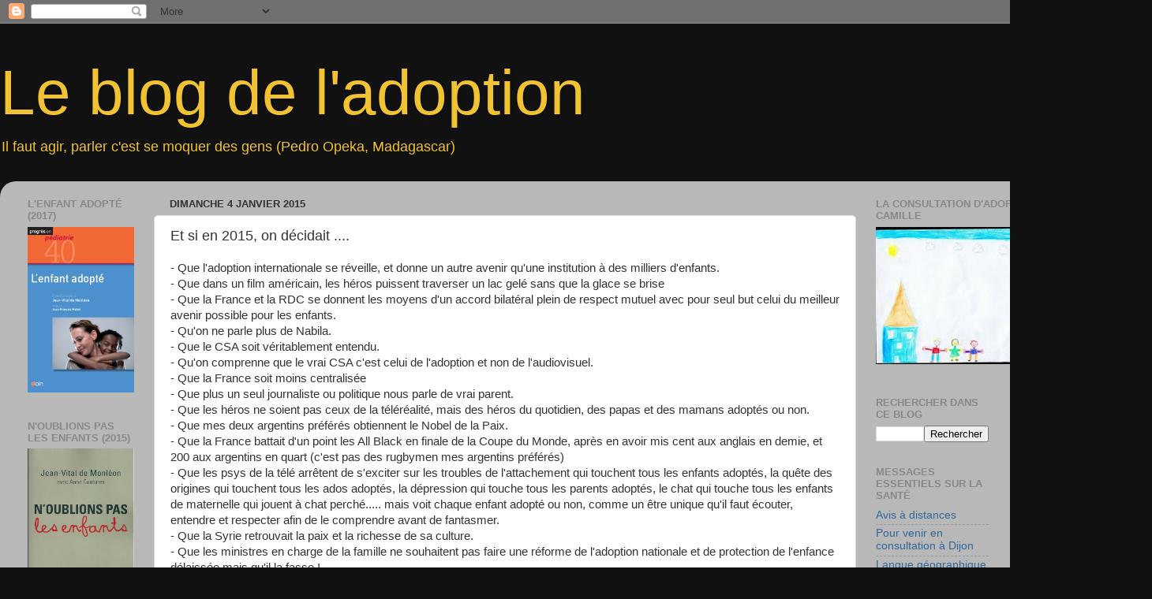

--- FILE ---
content_type: text/html; charset=UTF-8
request_url: https://leblogdeladoption.blogspot.com/2015/01/et-si-en-2015-on-decidait.html
body_size: 19911
content:
<!DOCTYPE html>
<html class='v2' dir='ltr' lang='fr'>
<head>
<link href='https://www.blogger.com/static/v1/widgets/335934321-css_bundle_v2.css' rel='stylesheet' type='text/css'/>
<meta content='width=1100' name='viewport'/>
<meta content='text/html; charset=UTF-8' http-equiv='Content-Type'/>
<meta content='blogger' name='generator'/>
<link href='https://leblogdeladoption.blogspot.com/favicon.ico' rel='icon' type='image/x-icon'/>
<link href='http://leblogdeladoption.blogspot.com/2015/01/et-si-en-2015-on-decidait.html' rel='canonical'/>
<link rel="alternate" type="application/atom+xml" title="Le blog de l&#39;adoption - Atom" href="https://leblogdeladoption.blogspot.com/feeds/posts/default" />
<link rel="alternate" type="application/rss+xml" title="Le blog de l&#39;adoption - RSS" href="https://leblogdeladoption.blogspot.com/feeds/posts/default?alt=rss" />
<link rel="service.post" type="application/atom+xml" title="Le blog de l&#39;adoption - Atom" href="https://www.blogger.com/feeds/9075712711713607873/posts/default" />

<link rel="alternate" type="application/atom+xml" title="Le blog de l&#39;adoption - Atom" href="https://leblogdeladoption.blogspot.com/feeds/8774331241552851465/comments/default" />
<!--Can't find substitution for tag [blog.ieCssRetrofitLinks]-->
<meta content='http://leblogdeladoption.blogspot.com/2015/01/et-si-en-2015-on-decidait.html' property='og:url'/>
<meta content='Et si en 2015, on décidait ....' property='og:title'/>
<meta content='- Que l&#39;adoption internationale se réveille, et donne un autre avenir qu&#39;une institution à des milliers d&#39;enfants.  - Que dans un film améri...' property='og:description'/>
<title>Le blog de l'adoption: Et si en 2015, on décidait ....</title>
<style id='page-skin-1' type='text/css'><!--
/*-----------------------------------------------
Blogger Template Style
Name:     Picture Window
Designer: Blogger
URL:      www.blogger.com
----------------------------------------------- */
/* Content
----------------------------------------------- */
body {
font: normal normal 15px Arial, Tahoma, Helvetica, FreeSans, sans-serif;
color: #333333;
background: #111111 none no-repeat scroll center center;
}
html body .region-inner {
min-width: 0;
max-width: 100%;
width: auto;
}
.content-outer {
font-size: 90%;
}
a:link {
text-decoration:none;
color: #336699;
}
a:visited {
text-decoration:none;
color: #6699cc;
}
a:hover {
text-decoration:underline;
color: #33aaff;
}
.content-outer {
background: transparent none repeat scroll top left;
-moz-border-radius: 0;
-webkit-border-radius: 0;
-goog-ms-border-radius: 0;
border-radius: 0;
-moz-box-shadow: 0 0 0 rgba(0, 0, 0, .15);
-webkit-box-shadow: 0 0 0 rgba(0, 0, 0, .15);
-goog-ms-box-shadow: 0 0 0 rgba(0, 0, 0, .15);
box-shadow: 0 0 0 rgba(0, 0, 0, .15);
margin: 20px auto;
}
.content-inner {
padding: 0;
}
/* Header
----------------------------------------------- */
.header-outer {
background: transparent none repeat-x scroll top left;
_background-image: none;
color: #f1c232;
-moz-border-radius: 0;
-webkit-border-radius: 0;
-goog-ms-border-radius: 0;
border-radius: 0;
}
.Header img, .Header #header-inner {
-moz-border-radius: 0;
-webkit-border-radius: 0;
-goog-ms-border-radius: 0;
border-radius: 0;
}
.header-inner .Header .titlewrapper,
.header-inner .Header .descriptionwrapper {
padding-left: 0;
padding-right: 0;
}
.Header h1 {
font: normal normal 80px Arial, Tahoma, Helvetica, FreeSans, sans-serif;
text-shadow: 1px 1px 3px rgba(0, 0, 0, 0.3);
}
.Header h1 a {
color: #f1c232;
}
.Header .description {
font-size: 130%;
}
/* Tabs
----------------------------------------------- */
.tabs-inner {
margin: .5em 20px 0;
padding: 0;
}
.tabs-inner .section {
margin: 0;
}
.tabs-inner .widget ul {
padding: 0;
background: transparent none repeat scroll bottom;
-moz-border-radius: 0;
-webkit-border-radius: 0;
-goog-ms-border-radius: 0;
border-radius: 0;
}
.tabs-inner .widget li {
border: none;
}
.tabs-inner .widget li a {
display: inline-block;
padding: .5em 1em;
margin-right: .25em;
color: #ffffff;
font: normal normal 15px Arial, Tahoma, Helvetica, FreeSans, sans-serif;
-moz-border-radius: 10px 10px 0 0;
-webkit-border-top-left-radius: 10px;
-webkit-border-top-right-radius: 10px;
-goog-ms-border-radius: 10px 10px 0 0;
border-radius: 10px 10px 0 0;
background: transparent url(https://resources.blogblog.com/blogblog/data/1kt/transparent/black50.png) repeat scroll top left;
border-right: 1px solid transparent;
}
.tabs-inner .widget li:first-child a {
padding-left: 1.25em;
-moz-border-radius-topleft: 10px;
-moz-border-radius-bottomleft: 0;
-webkit-border-top-left-radius: 10px;
-webkit-border-bottom-left-radius: 0;
-goog-ms-border-top-left-radius: 10px;
-goog-ms-border-bottom-left-radius: 0;
border-top-left-radius: 10px;
border-bottom-left-radius: 0;
}
.tabs-inner .widget li.selected a,
.tabs-inner .widget li a:hover {
position: relative;
z-index: 1;
background: transparent url(https://resources.blogblog.com/blogblog/data/1kt/transparent/white80.png) repeat scroll bottom;
color: #336699;
-moz-box-shadow: 0 0 3px rgba(0, 0, 0, .15);
-webkit-box-shadow: 0 0 3px rgba(0, 0, 0, .15);
-goog-ms-box-shadow: 0 0 3px rgba(0, 0, 0, .15);
box-shadow: 0 0 3px rgba(0, 0, 0, .15);
}
/* Headings
----------------------------------------------- */
h2 {
font: bold normal 13px Arial, Tahoma, Helvetica, FreeSans, sans-serif;
text-transform: uppercase;
color: #888888;
margin: .5em 0;
}
/* Main
----------------------------------------------- */
.main-outer {
background: transparent url(https://resources.blogblog.com/blogblog/data/1kt/transparent/white80.png) repeat scroll top left;
-moz-border-radius: 20px 20px 0 0;
-webkit-border-top-left-radius: 20px;
-webkit-border-top-right-radius: 20px;
-webkit-border-bottom-left-radius: 0;
-webkit-border-bottom-right-radius: 0;
-goog-ms-border-radius: 20px 20px 0 0;
border-radius: 20px 20px 0 0;
-moz-box-shadow: 0 1px 3px rgba(0, 0, 0, .15);
-webkit-box-shadow: 0 1px 3px rgba(0, 0, 0, .15);
-goog-ms-box-shadow: 0 1px 3px rgba(0, 0, 0, .15);
box-shadow: 0 1px 3px rgba(0, 0, 0, .15);
}
.main-inner {
padding: 15px 20px 20px;
}
.main-inner .column-center-inner {
padding: 0 0;
}
.main-inner .column-left-inner {
padding-left: 0;
}
.main-inner .column-right-inner {
padding-right: 0;
}
/* Posts
----------------------------------------------- */
h3.post-title {
margin: 0;
font: normal normal 18px Arial, Tahoma, Helvetica, FreeSans, sans-serif;
}
.comments h4 {
margin: 1em 0 0;
font: normal normal 18px Arial, Tahoma, Helvetica, FreeSans, sans-serif;
}
.date-header span {
color: #333333;
}
.post-outer {
background-color: #ffffff;
border: solid 1px #dddddd;
-moz-border-radius: 5px;
-webkit-border-radius: 5px;
border-radius: 5px;
-goog-ms-border-radius: 5px;
padding: 15px 20px;
margin: 0 -20px 20px;
}
.post-body {
line-height: 1.4;
font-size: 110%;
position: relative;
}
.post-header {
margin: 0 0 1.5em;
color: #999999;
line-height: 1.6;
}
.post-footer {
margin: .5em 0 0;
color: #999999;
line-height: 1.6;
}
#blog-pager {
font-size: 140%
}
#comments .comment-author {
padding-top: 1.5em;
border-top: dashed 1px #ccc;
border-top: dashed 1px rgba(128, 128, 128, .5);
background-position: 0 1.5em;
}
#comments .comment-author:first-child {
padding-top: 0;
border-top: none;
}
.avatar-image-container {
margin: .2em 0 0;
}
/* Comments
----------------------------------------------- */
.comments .comments-content .icon.blog-author {
background-repeat: no-repeat;
background-image: url([data-uri]);
}
.comments .comments-content .loadmore a {
border-top: 1px solid #33aaff;
border-bottom: 1px solid #33aaff;
}
.comments .continue {
border-top: 2px solid #33aaff;
}
/* Widgets
----------------------------------------------- */
.widget ul, .widget #ArchiveList ul.flat {
padding: 0;
list-style: none;
}
.widget ul li, .widget #ArchiveList ul.flat li {
border-top: dashed 1px #ccc;
border-top: dashed 1px rgba(128, 128, 128, .5);
}
.widget ul li:first-child, .widget #ArchiveList ul.flat li:first-child {
border-top: none;
}
.widget .post-body ul {
list-style: disc;
}
.widget .post-body ul li {
border: none;
}
/* Footer
----------------------------------------------- */
.footer-outer {
color:#cccccc;
background: transparent url(https://resources.blogblog.com/blogblog/data/1kt/transparent/black50.png) repeat scroll top left;
-moz-border-radius: 0 0 20px 20px;
-webkit-border-top-left-radius: 0;
-webkit-border-top-right-radius: 0;
-webkit-border-bottom-left-radius: 20px;
-webkit-border-bottom-right-radius: 20px;
-goog-ms-border-radius: 0 0 20px 20px;
border-radius: 0 0 20px 20px;
-moz-box-shadow: 0 1px 3px rgba(0, 0, 0, .15);
-webkit-box-shadow: 0 1px 3px rgba(0, 0, 0, .15);
-goog-ms-box-shadow: 0 1px 3px rgba(0, 0, 0, .15);
box-shadow: 0 1px 3px rgba(0, 0, 0, .15);
}
.footer-inner {
padding: 10px 20px 20px;
}
.footer-outer a {
color: #99ccee;
}
.footer-outer a:visited {
color: #77aaee;
}
.footer-outer a:hover {
color: #33aaff;
}
.footer-outer .widget h2 {
color: #aaaaaa;
}
/* Mobile
----------------------------------------------- */
html body.mobile {
height: auto;
}
html body.mobile {
min-height: 480px;
background-size: 100% auto;
}
.mobile .body-fauxcolumn-outer {
background: transparent none repeat scroll top left;
}
html .mobile .mobile-date-outer, html .mobile .blog-pager {
border-bottom: none;
background: transparent url(https://resources.blogblog.com/blogblog/data/1kt/transparent/white80.png) repeat scroll top left;
margin-bottom: 10px;
}
.mobile .date-outer {
background: transparent url(https://resources.blogblog.com/blogblog/data/1kt/transparent/white80.png) repeat scroll top left;
}
.mobile .header-outer, .mobile .main-outer,
.mobile .post-outer, .mobile .footer-outer {
-moz-border-radius: 0;
-webkit-border-radius: 0;
-goog-ms-border-radius: 0;
border-radius: 0;
}
.mobile .content-outer,
.mobile .main-outer,
.mobile .post-outer {
background: inherit;
border: none;
}
.mobile .content-outer {
font-size: 100%;
}
.mobile-link-button {
background-color: #336699;
}
.mobile-link-button a:link, .mobile-link-button a:visited {
color: #ffffff;
}
.mobile-index-contents {
color: #333333;
}
.mobile .tabs-inner .PageList .widget-content {
background: transparent url(https://resources.blogblog.com/blogblog/data/1kt/transparent/white80.png) repeat scroll bottom;
color: #336699;
}
.mobile .tabs-inner .PageList .widget-content .pagelist-arrow {
border-left: 1px solid transparent;
}

--></style>
<style id='template-skin-1' type='text/css'><!--
body {
min-width: 1460px;
}
.content-outer, .content-fauxcolumn-outer, .region-inner {
min-width: 1460px;
max-width: 1460px;
_width: 1460px;
}
.main-inner .columns {
padding-left: 180px;
padding-right: 360px;
}
.main-inner .fauxcolumn-center-outer {
left: 180px;
right: 360px;
/* IE6 does not respect left and right together */
_width: expression(this.parentNode.offsetWidth -
parseInt("180px") -
parseInt("360px") + 'px');
}
.main-inner .fauxcolumn-left-outer {
width: 180px;
}
.main-inner .fauxcolumn-right-outer {
width: 360px;
}
.main-inner .column-left-outer {
width: 180px;
right: 100%;
margin-left: -180px;
}
.main-inner .column-right-outer {
width: 360px;
margin-right: -360px;
}
#layout {
min-width: 0;
}
#layout .content-outer {
min-width: 0;
width: 800px;
}
#layout .region-inner {
min-width: 0;
width: auto;
}
body#layout div.add_widget {
padding: 8px;
}
body#layout div.add_widget a {
margin-left: 32px;
}
--></style>
<link href='https://www.blogger.com/dyn-css/authorization.css?targetBlogID=9075712711713607873&amp;zx=67d7b399-de92-4595-bb86-4c2d3584bbc8' media='none' onload='if(media!=&#39;all&#39;)media=&#39;all&#39;' rel='stylesheet'/><noscript><link href='https://www.blogger.com/dyn-css/authorization.css?targetBlogID=9075712711713607873&amp;zx=67d7b399-de92-4595-bb86-4c2d3584bbc8' rel='stylesheet'/></noscript>
<meta name='google-adsense-platform-account' content='ca-host-pub-1556223355139109'/>
<meta name='google-adsense-platform-domain' content='blogspot.com'/>

</head>
<body class='loading variant-open'>
<div class='navbar section' id='navbar' name='Navbar'><div class='widget Navbar' data-version='1' id='Navbar1'><script type="text/javascript">
    function setAttributeOnload(object, attribute, val) {
      if(window.addEventListener) {
        window.addEventListener('load',
          function(){ object[attribute] = val; }, false);
      } else {
        window.attachEvent('onload', function(){ object[attribute] = val; });
      }
    }
  </script>
<div id="navbar-iframe-container"></div>
<script type="text/javascript" src="https://apis.google.com/js/platform.js"></script>
<script type="text/javascript">
      gapi.load("gapi.iframes:gapi.iframes.style.bubble", function() {
        if (gapi.iframes && gapi.iframes.getContext) {
          gapi.iframes.getContext().openChild({
              url: 'https://www.blogger.com/navbar/9075712711713607873?po\x3d8774331241552851465\x26origin\x3dhttps://leblogdeladoption.blogspot.com',
              where: document.getElementById("navbar-iframe-container"),
              id: "navbar-iframe"
          });
        }
      });
    </script><script type="text/javascript">
(function() {
var script = document.createElement('script');
script.type = 'text/javascript';
script.src = '//pagead2.googlesyndication.com/pagead/js/google_top_exp.js';
var head = document.getElementsByTagName('head')[0];
if (head) {
head.appendChild(script);
}})();
</script>
</div></div>
<div class='body-fauxcolumns'>
<div class='fauxcolumn-outer body-fauxcolumn-outer'>
<div class='cap-top'>
<div class='cap-left'></div>
<div class='cap-right'></div>
</div>
<div class='fauxborder-left'>
<div class='fauxborder-right'></div>
<div class='fauxcolumn-inner'>
</div>
</div>
<div class='cap-bottom'>
<div class='cap-left'></div>
<div class='cap-right'></div>
</div>
</div>
</div>
<div class='content'>
<div class='content-fauxcolumns'>
<div class='fauxcolumn-outer content-fauxcolumn-outer'>
<div class='cap-top'>
<div class='cap-left'></div>
<div class='cap-right'></div>
</div>
<div class='fauxborder-left'>
<div class='fauxborder-right'></div>
<div class='fauxcolumn-inner'>
</div>
</div>
<div class='cap-bottom'>
<div class='cap-left'></div>
<div class='cap-right'></div>
</div>
</div>
</div>
<div class='content-outer'>
<div class='content-cap-top cap-top'>
<div class='cap-left'></div>
<div class='cap-right'></div>
</div>
<div class='fauxborder-left content-fauxborder-left'>
<div class='fauxborder-right content-fauxborder-right'></div>
<div class='content-inner'>
<header>
<div class='header-outer'>
<div class='header-cap-top cap-top'>
<div class='cap-left'></div>
<div class='cap-right'></div>
</div>
<div class='fauxborder-left header-fauxborder-left'>
<div class='fauxborder-right header-fauxborder-right'></div>
<div class='region-inner header-inner'>
<div class='header section' id='header' name='En-tête'><div class='widget Header' data-version='1' id='Header1'>
<div id='header-inner'>
<div class='titlewrapper'>
<h1 class='title'>
<a href='https://leblogdeladoption.blogspot.com/'>
Le blog de l'adoption
</a>
</h1>
</div>
<div class='descriptionwrapper'>
<p class='description'><span>Il faut agir, parler c'est se moquer des gens (Pedro Opeka, Madagascar)</span></p>
</div>
</div>
</div></div>
</div>
</div>
<div class='header-cap-bottom cap-bottom'>
<div class='cap-left'></div>
<div class='cap-right'></div>
</div>
</div>
</header>
<div class='tabs-outer'>
<div class='tabs-cap-top cap-top'>
<div class='cap-left'></div>
<div class='cap-right'></div>
</div>
<div class='fauxborder-left tabs-fauxborder-left'>
<div class='fauxborder-right tabs-fauxborder-right'></div>
<div class='region-inner tabs-inner'>
<div class='tabs no-items section' id='crosscol' name='Toutes les colonnes'></div>
<div class='tabs no-items section' id='crosscol-overflow' name='Cross-Column 2'></div>
</div>
</div>
<div class='tabs-cap-bottom cap-bottom'>
<div class='cap-left'></div>
<div class='cap-right'></div>
</div>
</div>
<div class='main-outer'>
<div class='main-cap-top cap-top'>
<div class='cap-left'></div>
<div class='cap-right'></div>
</div>
<div class='fauxborder-left main-fauxborder-left'>
<div class='fauxborder-right main-fauxborder-right'></div>
<div class='region-inner main-inner'>
<div class='columns fauxcolumns'>
<div class='fauxcolumn-outer fauxcolumn-center-outer'>
<div class='cap-top'>
<div class='cap-left'></div>
<div class='cap-right'></div>
</div>
<div class='fauxborder-left'>
<div class='fauxborder-right'></div>
<div class='fauxcolumn-inner'>
</div>
</div>
<div class='cap-bottom'>
<div class='cap-left'></div>
<div class='cap-right'></div>
</div>
</div>
<div class='fauxcolumn-outer fauxcolumn-left-outer'>
<div class='cap-top'>
<div class='cap-left'></div>
<div class='cap-right'></div>
</div>
<div class='fauxborder-left'>
<div class='fauxborder-right'></div>
<div class='fauxcolumn-inner'>
</div>
</div>
<div class='cap-bottom'>
<div class='cap-left'></div>
<div class='cap-right'></div>
</div>
</div>
<div class='fauxcolumn-outer fauxcolumn-right-outer'>
<div class='cap-top'>
<div class='cap-left'></div>
<div class='cap-right'></div>
</div>
<div class='fauxborder-left'>
<div class='fauxborder-right'></div>
<div class='fauxcolumn-inner'>
</div>
</div>
<div class='cap-bottom'>
<div class='cap-left'></div>
<div class='cap-right'></div>
</div>
</div>
<!-- corrects IE6 width calculation -->
<div class='columns-inner'>
<div class='column-center-outer'>
<div class='column-center-inner'>
<div class='main section' id='main' name='Principal'><div class='widget Blog' data-version='1' id='Blog1'>
<div class='blog-posts hfeed'>

          <div class="date-outer">
        
<h2 class='date-header'><span>dimanche 4 janvier 2015</span></h2>

          <div class="date-posts">
        
<div class='post-outer'>
<div class='post hentry uncustomized-post-template' itemprop='blogPost' itemscope='itemscope' itemtype='http://schema.org/BlogPosting'>
<meta content='9075712711713607873' itemprop='blogId'/>
<meta content='8774331241552851465' itemprop='postId'/>
<a name='8774331241552851465'></a>
<h3 class='post-title entry-title' itemprop='name'>
Et si en 2015, on décidait ....
</h3>
<div class='post-header'>
<div class='post-header-line-1'></div>
</div>
<div class='post-body entry-content' id='post-body-8774331241552851465' itemprop='description articleBody'>
- Que l'adoption internationale se réveille, et donne un autre avenir qu'une institution à des milliers d'enfants.<br />
- Que dans un film américain, les héros puissent traverser un lac gelé sans que la glace se brise<br />
- Que la France et la RDC se donnent les moyens d'un accord bilatéral plein de respect mutuel avec pour seul but celui du meilleur avenir possible pour les enfants.<br />
- Qu'on ne parle plus de Nabila.<br />
- Que le CSA soit véritablement entendu.<br />
- Qu'on comprenne que le vrai CSA c'est celui de l'adoption et non de l'audiovisuel.<br />
- Que la France soit moins centralisée<br />
- Que plus un seul journaliste ou politique nous parle de vrai parent.<br />
- Que les héros ne soient pas ceux de la téléréalité, mais des héros du quotidien, des papas et des mamans adoptés ou non.<br />
- Que mes deux argentins préférés obtiennent le Nobel de la Paix.<br />
- Que la France battait d'un point les All Black en finale de la Coupe du Monde, après en avoir mis cent aux anglais en demie, et 200 aux argentins en quart (c'est pas des rugbymen mes argentins préférés)<br />
- Que les psys de la télé arrêtent de s'exciter sur les troubles de l'attachement qui touchent tous les enfants adoptés, la quête des origines qui touchent tous les ados adoptés, la dépression qui touche tous les parents adoptés, le chat qui touche tous les enfants de maternelle qui jouent à chat perché..... mais voit chaque enfant adopté ou non, comme un être unique qu'il faut écouter, entendre et respecter afin de le comprendre avant de fantasmer.<br />
- Que la Syrie retrouvait la paix et la richesse de sa culture.<br />
- Que les ministres en charge de la famille ne souhaitent pas faire une réforme de l'adoption nationale et de protection de l'enfance délaissée mais qu'il la fasse !<br />
- Que je trouve dans mes pantoufles un matin au réveil, deux places VIP pour le concert de U2 à Central Park... avec les billets d'avion qui vont avec.<br />
- Que les impôts diminuent de 90% et les allocation familiales augmentent de 400 %<br />
- Que les gardes-côtes italiens n'aient plus besoin de faire les héros<br />
- Que les magistrats comprennent enfin que l'adoption simple est surtout une histoire de transmission d'héritage en adultes....<br />
- Que la SNCF ne faisaient plus grève<br />
- Que plus aucun "soignant" n'utilise de méthode thibeto-macrobio-naturo-poilauxpattes, mais se contente de faire confiance aux études de qualité pour soigner ses parents.<br />
- Que plus aucune maman de petit patient devant mon regard de lapin dans les feux de la voiture le dimanche soir en rentrant à la maison ne me dise pas "aaaah vous n'y croyez pas" quand elle m'évoque le "soignant" qui pratique la méthode thibeto-macrobio-naturo-poilauxpattes, Et non, je n'y crois pas... au Père Noël non plus, d'ailleurs. Ce serait tellement bien qu'elle me dise "Ah oui, je comprends que vous ne fassiez pas confiance à ces gens un peu trop allumés qui abusent de nos détresses".<br />
- Que l'un de mes livres prévus pour cette année battent Harry Potter en nombre d'exemplaire vendus.<br />
- Que l'intolérance à la frustration ne soit plus le mal du siècle.<br />
- Que la fête de la musique soit une fête pour écouter de la musique sans forcément avoir 2g d'alccol dans le sang.<br />
- Que les bagnoles qui roulent à plus de 150km/h ne soient plus fabriquées<br />
- Que Downton Abbey, Game of Thrones et Fais pas ci, fais pas ça aient une nouvelle saison<br />
- Que Cyrille Hanouna et Aymeric Caron n'aient pas forcément une nouvelle saison<br />
- Que le Sida, le Crabe, le Palu et Ebola &nbsp;et tous leurs copains soient vaincus<br />
- Que pour les élections regiono-départementales les candidats se rappellent que la famille et son bien-être font partie de leurs attributions<br />
- Que des polémiques d'un aussi grand niveau que celle des crèches ne viennent plus parasiter les débats<br />
- Que je ne rate plus des merveilles de films comme : "Il était temps"<br />
- Que toutes les familles, malgré les kilomètres et &nbsp;les écarts de générations aient plus de temps et d'amour à partager.<br />
<br />
<br />
<br />
Bon, ben, même si on n'a pas tout çà, je vous souhaite quand même une bonne année à vous et à tous ceux qui vous sont chers... et même à ceux qu'on aime pas !<br />
<br />
<br />
<br />
<br />
<br />
Vos propositions (loufoques ou réelles) à rajouter à ma liste sont les bienvenues
<div style='clear: both;'></div>
</div>
<div class='post-footer'>
<div class='post-footer-line post-footer-line-1'>
<span class='post-author vcard'>
Publié par
<span class='fn' itemprop='author' itemscope='itemscope' itemtype='http://schema.org/Person'>
<meta content='https://www.blogger.com/profile/00500140640489767542' itemprop='url'/>
<a class='g-profile' href='https://www.blogger.com/profile/00500140640489767542' rel='author' title='author profile'>
<span itemprop='name'>Jean-Vital de Monléon</span>
</a>
</span>
</span>
<span class='post-timestamp'>
</span>
<span class='post-comment-link'>
</span>
<span class='post-icons'>
<span class='item-control blog-admin pid-1243830476'>
<a href='https://www.blogger.com/post-edit.g?blogID=9075712711713607873&postID=8774331241552851465&from=pencil' title='Modifier l&#39;article'>
<img alt='' class='icon-action' height='18' src='https://resources.blogblog.com/img/icon18_edit_allbkg.gif' width='18'/>
</a>
</span>
</span>
<div class='post-share-buttons goog-inline-block'>
</div>
</div>
<div class='post-footer-line post-footer-line-2'>
<span class='post-labels'>
</span>
</div>
<div class='post-footer-line post-footer-line-3'>
<span class='post-location'>
</span>
</div>
</div>
</div>
<div class='comments' id='comments'>
<a name='comments'></a>
<h4>9&#160;commentaires:</h4>
<div id='Blog1_comments-block-wrapper'>
<dl class='avatar-comment-indent' id='comments-block'>
<dt class='comment-author ' id='c6158509882154190873'>
<a name='c6158509882154190873'></a>
<div class="avatar-image-container avatar-stock"><span dir="ltr"><img src="//resources.blogblog.com/img/blank.gif" width="35" height="35" alt="" title="Anonyme">

</span></div>
Anonyme
a dit&#8230;
</dt>
<dd class='comment-body' id='Blog1_cmt-6158509882154190873'>
<p>
Que le Doc soit plus régulier dans la publication de ses billets, sérieux ou non.  Parce qu&#39;il y a toujours du bon à prendre dans ses textes.
</p>
</dd>
<dd class='comment-footer'>
<span class='comment-timestamp'>
<a href='https://leblogdeladoption.blogspot.com/2015/01/et-si-en-2015-on-decidait.html?showComment=1420446764174#c6158509882154190873' title='comment permalink'>
5 janvier 2015 à 00:32
</a>
<span class='item-control blog-admin pid-1009581187'>
<a class='comment-delete' href='https://www.blogger.com/comment/delete/9075712711713607873/6158509882154190873' title='Supprimer le commentaire'>
<img src='https://resources.blogblog.com/img/icon_delete13.gif'/>
</a>
</span>
</span>
</dd>
<dt class='comment-author ' id='c7292469491801578091'>
<a name='c7292469491801578091'></a>
<div class="avatar-image-container vcard"><span dir="ltr"><a href="https://www.blogger.com/profile/06284697258291844575" target="" rel="nofollow" onclick="" class="avatar-hovercard" id="av-7292469491801578091-06284697258291844575"><img src="https://resources.blogblog.com/img/blank.gif" width="35" height="35" class="delayLoad" style="display: none;" longdesc="//blogger.googleusercontent.com/img/b/R29vZ2xl/AVvXsEh1nlhC83PjZ4do4AxIQ6xhz5oDEg7lIaZdZAwdqxFBkzo2k1SEO95sQCGe4DaEXeACSvojIK-iOBOpHjCQ78b3b72vMq1VZ_9FSeTGcpSsI6-Qaz7BT9bkniCD4m9rlBA/s45-c/*" alt="" title="V&eacute;ronique">

<noscript><img src="//blogger.googleusercontent.com/img/b/R29vZ2xl/AVvXsEh1nlhC83PjZ4do4AxIQ6xhz5oDEg7lIaZdZAwdqxFBkzo2k1SEO95sQCGe4DaEXeACSvojIK-iOBOpHjCQ78b3b72vMq1VZ_9FSeTGcpSsI6-Qaz7BT9bkniCD4m9rlBA/s45-c/*" width="35" height="35" class="photo" alt=""></noscript></a></span></div>
<a href='https://www.blogger.com/profile/06284697258291844575' rel='nofollow'>Véronique</a>
a dit&#8230;
</dt>
<dd class='comment-body' id='Blog1_cmt-7292469491801578091'>
<p>
Je souscris à (presque) tout!<br />Et aussi de la lumière et de la douceur dans ce monde de brutes ; et puis que Eric Z. se taise un peu ; je vous souhaite une bonne année, Doc,du fond du coeur.<br />Doc Véro
</p>
</dd>
<dd class='comment-footer'>
<span class='comment-timestamp'>
<a href='https://leblogdeladoption.blogspot.com/2015/01/et-si-en-2015-on-decidait.html?showComment=1420459942272#c7292469491801578091' title='comment permalink'>
5 janvier 2015 à 04:12
</a>
<span class='item-control blog-admin pid-1950518917'>
<a class='comment-delete' href='https://www.blogger.com/comment/delete/9075712711713607873/7292469491801578091' title='Supprimer le commentaire'>
<img src='https://resources.blogblog.com/img/icon_delete13.gif'/>
</a>
</span>
</span>
</dd>
<dt class='comment-author ' id='c7806021658262168049'>
<a name='c7806021658262168049'></a>
<div class="avatar-image-container avatar-stock"><span dir="ltr"><img src="//resources.blogblog.com/img/blank.gif" width="35" height="35" alt="" title="Anonyme">

</span></div>
Anonyme
a dit&#8230;
</dt>
<dd class='comment-body' id='Blog1_cmt-7806021658262168049'>
<p>
Bonne année à vous aussi Docteur.<br /><br />Une maman d&#39;un petit loulou arrivé en décembre 2014
</p>
</dd>
<dd class='comment-footer'>
<span class='comment-timestamp'>
<a href='https://leblogdeladoption.blogspot.com/2015/01/et-si-en-2015-on-decidait.html?showComment=1420466278049#c7806021658262168049' title='comment permalink'>
5 janvier 2015 à 05:57
</a>
<span class='item-control blog-admin pid-1009581187'>
<a class='comment-delete' href='https://www.blogger.com/comment/delete/9075712711713607873/7806021658262168049' title='Supprimer le commentaire'>
<img src='https://resources.blogblog.com/img/icon_delete13.gif'/>
</a>
</span>
</span>
</dd>
<dt class='comment-author ' id='c824657829274139967'>
<a name='c824657829274139967'></a>
<div class="avatar-image-container avatar-stock"><span dir="ltr"><a href="https://www.blogger.com/profile/09459448173392488530" target="" rel="nofollow" onclick="" class="avatar-hovercard" id="av-824657829274139967-09459448173392488530"><img src="//www.blogger.com/img/blogger_logo_round_35.png" width="35" height="35" alt="" title="Unknown">

</a></span></div>
<a href='https://www.blogger.com/profile/09459448173392488530' rel='nofollow'>Unknown</a>
a dit&#8230;
</dt>
<dd class='comment-body' id='Blog1_cmt-824657829274139967'>
<p>
Je vous souhaite une bonne Année ! Et que tous vos (les miens aussi, pour la plupart) vœux se réalisent !<br /><br />Et j&#39;espère avoir le plaisir de vous lire, plus régulièrement !<br /><br />Vous parlez d&#39;un livre, pourra-t&#39;on en savoir davantage ?<br />
</p>
</dd>
<dd class='comment-footer'>
<span class='comment-timestamp'>
<a href='https://leblogdeladoption.blogspot.com/2015/01/et-si-en-2015-on-decidait.html?showComment=1420466384226#c824657829274139967' title='comment permalink'>
5 janvier 2015 à 05:59
</a>
<span class='item-control blog-admin pid-2121982235'>
<a class='comment-delete' href='https://www.blogger.com/comment/delete/9075712711713607873/824657829274139967' title='Supprimer le commentaire'>
<img src='https://resources.blogblog.com/img/icon_delete13.gif'/>
</a>
</span>
</span>
</dd>
<dt class='comment-author ' id='c5534451245413940954'>
<a name='c5534451245413940954'></a>
<div class="avatar-image-container avatar-stock"><span dir="ltr"><img src="//resources.blogblog.com/img/blank.gif" width="35" height="35" alt="" title="Anonyme">

</span></div>
Anonyme
a dit&#8230;
</dt>
<dd class='comment-body' id='Blog1_cmt-5534451245413940954'>
<p>
Que l&#39;ASM gagne une deuxième fois le Top 14 et une première fois la coupe d&#39;Europe.<br />Des montferrandais (enfin, clermontois) en attente.
</p>
</dd>
<dd class='comment-footer'>
<span class='comment-timestamp'>
<a href='https://leblogdeladoption.blogspot.com/2015/01/et-si-en-2015-on-decidait.html?showComment=1420576849155#c5534451245413940954' title='comment permalink'>
6 janvier 2015 à 12:40
</a>
<span class='item-control blog-admin pid-1009581187'>
<a class='comment-delete' href='https://www.blogger.com/comment/delete/9075712711713607873/5534451245413940954' title='Supprimer le commentaire'>
<img src='https://resources.blogblog.com/img/icon_delete13.gif'/>
</a>
</span>
</span>
</dd>
<dt class='comment-author ' id='c8595000297284274364'>
<a name='c8595000297284274364'></a>
<div class="avatar-image-container vcard"><span dir="ltr"><a href="https://www.blogger.com/profile/03785495604888804681" target="" rel="nofollow" onclick="" class="avatar-hovercard" id="av-8595000297284274364-03785495604888804681"><img src="https://resources.blogblog.com/img/blank.gif" width="35" height="35" class="delayLoad" style="display: none;" longdesc="//blogger.googleusercontent.com/img/b/R29vZ2xl/AVvXsEjLjeKBBHJjk7cz9WLioMQWk5q5cCFEc8ih-rEhLHHsyun2DE_2dfoNJX2Q4cGgbli9VJs63x6hNz7IWZg64ztaDPFCL6yRFbwSTyzPW1oKXCOdTE463peXLpB38_yK9Q/s45-c/Copie+de+Copie+de+luciole1.JPG" alt="" title="les lucioles">

<noscript><img src="//blogger.googleusercontent.com/img/b/R29vZ2xl/AVvXsEjLjeKBBHJjk7cz9WLioMQWk5q5cCFEc8ih-rEhLHHsyun2DE_2dfoNJX2Q4cGgbli9VJs63x6hNz7IWZg64ztaDPFCL6yRFbwSTyzPW1oKXCOdTE463peXLpB38_yK9Q/s45-c/Copie+de+Copie+de+luciole1.JPG" width="35" height="35" class="photo" alt=""></noscript></a></span></div>
<a href='https://www.blogger.com/profile/03785495604888804681' rel='nofollow'>les lucioles</a>
a dit&#8230;
</dt>
<dd class='comment-body' id='Blog1_cmt-8595000297284274364'>
<p>
Pas mieux!<br />Ah si, un &quot;pack U2&quot; de plus pour moi, siouplaît...<br />Bonne année à vous Docteur et au plaisir de vous lire!
</p>
</dd>
<dd class='comment-footer'>
<span class='comment-timestamp'>
<a href='https://leblogdeladoption.blogspot.com/2015/01/et-si-en-2015-on-decidait.html?showComment=1420584961091#c8595000297284274364' title='comment permalink'>
6 janvier 2015 à 14:56
</a>
<span class='item-control blog-admin pid-366117070'>
<a class='comment-delete' href='https://www.blogger.com/comment/delete/9075712711713607873/8595000297284274364' title='Supprimer le commentaire'>
<img src='https://resources.blogblog.com/img/icon_delete13.gif'/>
</a>
</span>
</span>
</dd>
<dt class='comment-author ' id='c5793750268123196747'>
<a name='c5793750268123196747'></a>
<div class="avatar-image-container avatar-stock"><span dir="ltr"><img src="//resources.blogblog.com/img/blank.gif" width="35" height="35" alt="" title="Olivier">

</span></div>
Olivier
a dit&#8230;
</dt>
<dd class='comment-body' id='Blog1_cmt-5793750268123196747'>
<p>
Super programme, si déjà 1/4 (de mêlée) se réalise ce sera une bonne année !!!!<br /><br />Ok pour les rugbymens, cela fera plaisir à mon fils<br /><br />Proposition: qu&#39;on soit tous de VRAIS Charlies, et pas seulement pour une semaine ou deux!!!<br /><br />Dans la série bisounours : <br /><br />Que le fn et cie ne fassent plus que 0.000001% des suffrages !<br />et<br />Que les jihadistes se convertissent aux enseignement de Gandhi
</p>
</dd>
<dd class='comment-footer'>
<span class='comment-timestamp'>
<a href='https://leblogdeladoption.blogspot.com/2015/01/et-si-en-2015-on-decidait.html?showComment=1422350373668#c5793750268123196747' title='comment permalink'>
27 janvier 2015 à 01:19
</a>
<span class='item-control blog-admin pid-1009581187'>
<a class='comment-delete' href='https://www.blogger.com/comment/delete/9075712711713607873/5793750268123196747' title='Supprimer le commentaire'>
<img src='https://resources.blogblog.com/img/icon_delete13.gif'/>
</a>
</span>
</span>
</dd>
<dt class='comment-author ' id='c7113997394662959013'>
<a name='c7113997394662959013'></a>
<div class="avatar-image-container avatar-stock"><span dir="ltr"><img src="//resources.blogblog.com/img/blank.gif" width="35" height="35" alt="" title="Anonyme">

</span></div>
Anonyme
a dit&#8230;
</dt>
<dd class='comment-body' id='Blog1_cmt-7113997394662959013'>
<p>
Malheureusement le Quai d&#39;Orsay ne pense pas comme vous:<br />http://abonnes.lemonde.fr/famille-vie-privee/article/2015/02/10/pour-le-quai-d-orsay-adopter-a-l-etranger-n-est-plus-la-solution_4573785_1654468.html<br />Lavons nous en les mains<br />Vigule
</p>
</dd>
<dd class='comment-footer'>
<span class='comment-timestamp'>
<a href='https://leblogdeladoption.blogspot.com/2015/01/et-si-en-2015-on-decidait.html?showComment=1423604363874#c7113997394662959013' title='comment permalink'>
10 février 2015 à 13:39
</a>
<span class='item-control blog-admin pid-1009581187'>
<a class='comment-delete' href='https://www.blogger.com/comment/delete/9075712711713607873/7113997394662959013' title='Supprimer le commentaire'>
<img src='https://resources.blogblog.com/img/icon_delete13.gif'/>
</a>
</span>
</span>
</dd>
<dt class='comment-author ' id='c7036496124080448257'>
<a name='c7036496124080448257'></a>
<div class="avatar-image-container avatar-stock"><span dir="ltr"><a href="https://www.blogger.com/profile/17992106262087169068" target="" rel="nofollow" onclick="" class="avatar-hovercard" id="av-7036496124080448257-17992106262087169068"><img src="//www.blogger.com/img/blogger_logo_round_35.png" width="35" height="35" alt="" title="St&eacute;phane">

</a></span></div>
<a href='https://www.blogger.com/profile/17992106262087169068' rel='nofollow'>Stéphane</a>
a dit&#8230;
</dt>
<dd class='comment-body' id='Blog1_cmt-7036496124080448257'>
<p>
Bonne année à vous aussi Doc mais pas pour ceux que je n&#39;aime pas, à la rigueur un léger pardon, mais je ne les oublient pas pour autant et pis chuis aussi rancunier qu&#39;un vieux cheval borgne.  Na !
</p>
</dd>
<dd class='comment-footer'>
<span class='comment-timestamp'>
<a href='https://leblogdeladoption.blogspot.com/2015/01/et-si-en-2015-on-decidait.html?showComment=1424374353221#c7036496124080448257' title='comment permalink'>
19 février 2015 à 11:32
</a>
<span class='item-control blog-admin pid-1188332069'>
<a class='comment-delete' href='https://www.blogger.com/comment/delete/9075712711713607873/7036496124080448257' title='Supprimer le commentaire'>
<img src='https://resources.blogblog.com/img/icon_delete13.gif'/>
</a>
</span>
</span>
</dd>
</dl>
</div>
<p class='comment-footer'>
<a href='https://www.blogger.com/comment/fullpage/post/9075712711713607873/8774331241552851465' onclick=''>Enregistrer un commentaire</a>
</p>
</div>
</div>

        </div></div>
      
</div>
<div class='blog-pager' id='blog-pager'>
<span id='blog-pager-newer-link'>
<a class='blog-pager-newer-link' href='https://leblogdeladoption.blogspot.com/2015/01/la-premiere-colere-de-lannee-de-bernardo.html' id='Blog1_blog-pager-newer-link' title='Article plus récent'>Article plus récent</a>
</span>
<span id='blog-pager-older-link'>
<a class='blog-pager-older-link' href='https://leblogdeladoption.blogspot.com/2015/01/le-figaro-de-ce-jour.html' id='Blog1_blog-pager-older-link' title='Article plus ancien'>Article plus ancien</a>
</span>
<a class='home-link' href='https://leblogdeladoption.blogspot.com/'>Accueil</a>
</div>
<div class='clear'></div>
<div class='post-feeds'>
<div class='feed-links'>
Inscription à :
<a class='feed-link' href='https://leblogdeladoption.blogspot.com/feeds/8774331241552851465/comments/default' target='_blank' type='application/atom+xml'>Publier les commentaires (Atom)</a>
</div>
</div>
</div></div>
</div>
</div>
<div class='column-left-outer'>
<div class='column-left-inner'>
<aside>
<div class='sidebar section' id='sidebar-left-1'><div class='widget Image' data-version='1' id='Image6'>
<h2>L'enfant adopté (2017)</h2>
<div class='widget-content'>
<a href='http://leblogdeladoption.blogspot.fr/2017/01/lenfant-adopte.html'>
<img alt='L&#39;enfant adopté (2017)' height='210' id='Image6_img' src='https://blogger.googleusercontent.com/img/b/R29vZ2xl/AVvXsEg0RG1ORGhfZUC2bWMt1ADlE-99VEFQXGvdGCIZPv_Dcr7VYiddSny9qW4y00OiUTX0rnoSZPmaZafdoWAn3MVDE11NA-V4XdPEURKmc4fRUxKahSf-JZFRUVTTUNmwvBZr-iWwAKdI6dX0/s1600/carac_principale_1.jpeg' width='135'/>
</a>
<br/>
</div>
<div class='clear'></div>
</div><div class='widget Image' data-version='1' id='Image4'>
<h2>N'oublions pas les enfants (2015)</h2>
<div class='widget-content'>
<a href='http://leblogdeladoption.blogspot.fr/2015/11/noublions-pas-les-enfants.html'>
<img alt='N&#39;oublions pas les enfants (2015)' height='215' id='Image4_img' src='https://blogger.googleusercontent.com/img/b/R29vZ2xl/AVvXsEhVcYW9PS9KhkT4982jLLFOzUEJCwj4dC4kkeU1w4KbZHGTn4K9bGanvUkiJg8eCcQSYpYTtoMBnG9xljfUvYs3jPXlU4HUMaLG39ZrO011EEAStoiZoggV6nt8-9av2ldPddcuz_97blvk/s1600-r/N%2527oublions+pas0001.jpg' width='135'/>
</a>
<br/>
</div>
<div class='clear'></div>
</div><div class='widget Image' data-version='1' id='Image3'>
<h2>Petirou (2001)</h2>
<div class='widget-content'>
<img alt='Petirou (2001)' height='151' id='Image3_img' src='https://blogger.googleusercontent.com/img/b/R29vZ2xl/AVvXsEgdnOa7mH_Xw0CLlvTdGBmheqsgEaizFP6jyQokvBTPTv_22-zEY4J8CN0APqZ39fx57M6BKO8k3LcC9aZvlo0vgvinlZcJpk5jZNI_ok-52mox5sgQzoIGZdeotbPflqWA3Ygpr0nkSd6X/s1600-r/petirou.jpg' width='135'/>
<br/>
</div>
<div class='clear'></div>
</div><div class='widget Image' data-version='1' id='Image7'>
<h2>Un Petirou tout petit à emmener partout dans la collection TMLH (2016)</h2>
<div class='widget-content'>
<img alt='Un Petirou tout petit à emmener partout dans la collection TMLH (2016)' height='152' id='Image7_img' src='https://blogger.googleusercontent.com/img/b/R29vZ2xl/AVvXsEgkzuzardAYneyBS78vcVFlDvAWuudE9jfDWs_y1dbNPe-M7b2RIWowudL4tuobDXC5u0SVy6MEALnQkNK25DKIBsjp-_ntREr5JMq5VvjZpjqp_3nE7zyWXjY_qIPH3FGAedqQZvTrEvKn/s1600/9782012385290-001-X.jpeg' width='135'/>
<br/>
</div>
<div class='clear'></div>
</div><div class='widget Image' data-version='1' id='Image2'>
<h2>Naître là-bas, Grandir ici (2003)</h2>
<div class='widget-content'>
<img alt='Naître là-bas, Grandir ici (2003)' height='193' id='Image2_img' src='https://blogger.googleusercontent.com/img/b/R29vZ2xl/AVvXsEgtsYzhjqnC_tBqA1yo5fVmsrH5r-m6aPQ6QhXxk1KECOk3JXwUpOkkY6xSnQq07HSCH4cdmaW4Daz3pz2mdmxfUQElqW6jFdGxry9wqlLbyzQbX_eQdBMGppmVSxnBdqGymndgBsGBZ53G/s1600-r/41MD5GN464L._SX330_BO1%252C204%252C203%252C200_.jpg' width='135'/>
<br/>
</div>
<div class='clear'></div>
</div><div class='widget Image' data-version='1' id='Image5'>
<h2>Photo de vacances...</h2>
<div class='widget-content'>
<img alt='Photo de vacances...' height='101' id='Image5_img' src='https://blogger.googleusercontent.com/img/b/R29vZ2xl/AVvXsEjGKEAKewhtjOmRmRMyQaddJDi2DlDFOX3Ml-9m_Caswn9W-6obSFWk8ecCRIqmI7VKZj8jrxzTrDD0CnqYC3i1bmNUC935sd9-vHtSnPUfQPqRxtQ_6CvmfyKDivFBz6wlbBZwmC3n1aUZ/s1600-r/DSC04244+%25282%2529.jpg' width='135'/>
<br/>
<span class='caption'>... qui illustre assez bine l'adolescence des adoptés et des autres !</span>
</div>
<div class='clear'></div>
</div><div class='widget HTML' data-version='1' id='HTML4'>
<h2 class='title'>Classement Wikio</h2>
<div class='widget-content'>
<a href="http://www.wikio.fr/blogs/top/Société"><img src="https://lh3.googleusercontent.com/blogger_img_proxy/AEn0k_slPD_3ddARuelq48aolbQdLrFXQxUNACFeg9Ku7zVpoCgyZ28LbpqkFkKNacgbT7JRy-lvMd50RtTC_M8oEYv9tYWv8KDsqZBKKc42ykDKNBufKD2T3fDALH2ICERVEK8saQslVRhii8jmHit-kftzZc_JfEXDqtfW84nDfvLN6hX9BA_Mh6RblTh6=s0-d" style="border: none;" alt="Wikio - Top des blogs - Société"></a>
</div>
<div class='clear'></div>
</div></div>
</aside>
</div>
</div>
<div class='column-right-outer'>
<div class='column-right-inner'>
<aside>
<div class='sidebar section' id='sidebar-right-1'><div class='widget Image' data-version='1' id='Image1'>
<h2>La Consultation d'Adoption vue par Marie-Camille</h2>
<div class='widget-content'>
<img alt='La Consultation d&#39;Adoption vue par Marie-Camille' height='174' id='Image1_img' src='//1.bp.blogspot.com/_Q8vyo80OAiA/R9o_s67Ji9I/AAAAAAAAAAM/wFz3iiC3x5A/S240/Dessin+M-C+MER.jpg' width='240'/>
<br/>
</div>
<div class='clear'></div>
</div></div>
<table border='0' cellpadding='0' cellspacing='0' class='section-columns columns-2'>
<tbody>
<tr>
<td class='first columns-cell'>
<div class='sidebar section' id='sidebar-right-2-1'><div class='widget BlogSearch' data-version='1' id='BlogSearch1'>
<h2 class='title'>Rechercher dans ce blog</h2>
<div class='widget-content'>
<div id='BlogSearch1_form'>
<form action='https://leblogdeladoption.blogspot.com/search' class='gsc-search-box' target='_top'>
<table cellpadding='0' cellspacing='0' class='gsc-search-box'>
<tbody>
<tr>
<td class='gsc-input'>
<input autocomplete='off' class='gsc-input' name='q' size='10' title='search' type='text' value=''/>
</td>
<td class='gsc-search-button'>
<input class='gsc-search-button' title='search' type='submit' value='Rechercher'/>
</td>
</tr>
</tbody>
</table>
</form>
</div>
</div>
<div class='clear'></div>
</div><div class='widget LinkList' data-version='1' id='LinkList2'>
<h2>Messages essentiels sur la santé</h2>
<div class='widget-content'>
<ul>
<li><a href='http://leblogdeladoption.blogspot.fr/2012/08/avis-distance-avant-une-adoption.html'>Avis à distances</a></li>
<li><a href='http://leblogdeladoption.blogspot.com/2010/02/instructions-pour-venir-en-consultation.html'>Pour venir en consultation à Dijon</a></li>
<li><a href='http://leblogdeladoption.blogspot.fr/2013/03/comme-la-tache-mongoloide-les-pieds.html'>Langue géographique</a></li>
<li><a href='http://leblogdeladoption.blogspot.fr/2012/09/allaiter-son-enfant-adopte.html'>Allaiter son enfant adopté</a></li>
<li><a href='http://leblogdeladoption.blogspot.com/2011/05/quelques-mots-sur-la-puberte.html'>Puberté précoce</a></li>
<li><a href='http://leblogdeladoption.blogspot.com/2011/04/hepatite-b-la-maladie-de-ladoption.html'>Hépatite B</a></li>
<li><a href='http://leblogdeladoption.blogspot.com/2010/11/ladoption-peut-elle-resister.html'>L'adolescence</a></li>
<li><a href='http://leblogdeladoption.blogspot.com/2010/10/la-teigne-porte-bien-son-nom.html'>Teigne</a></li>
<li><a href='http://leblogdeladoption.blogspot.com/2010/06/le-sommeil-le-sommeil-aaaaaaaah-dodo.html'>Le sommeil du petit adopté</a></li>
<li><a href='http://leblogdeladoption.blogspot.com/2010/05/la-prevention-des-tropubles-de.html'>Aider à établir les liens</a></li>
<li><a href='http://leblogdeladoption.blogspot.com/2009/10/mst-et-adoption.html'>Maladies Sexuellement Transmissibles</a></li>
<li><a href='http://leblogdeladoption.blogspot.com/2009/06/solute-de-rehydratation-suite.html'>Soluté de réhydratation</a></li>
<li><a href='http://leblogdeladoption.blogspot.com/2009/06/trousse-medicale-de-voyage-amener-pour.html'>Médicaments à emmener sur place pour l'enfant</a></li>
<li><a href='http://leblogdeladoption.blogspot.com/2009/05/calendrier-des-coleres.html'>Colères</a></li>
<li><a href='http://leblogdeladoption.blogspot.com/2009/04/connaitre-lage-reel-de-lenfant-adopte.html'>Connaitre l'âge réel</a></li>
<li><a href='http://leblogdeladoption.blogspot.com/2009/02/drepanocytose-anemie-falciforme.html'>Drépanocytose</a></li>
<li><a href='http://leblogdeladoption.blogspot.com/2009/02/le-dossier-russe.html'>Le dossier russe</a></li>
<li><a href='http://leblogdeladoption.blogspot.com/2008/10/lait-frelat-chinois.html'>Lait frelaté chinois</a></li>
<li><a href='http://leblogdeladoption.blogspot.com/2008/09/diarrhes-chez-un-enfant-adopt.html'>Diarrhées chez l'enfant adopté</a></li>
<li><a href='http://leblogdeladoption.blogspot.com/2008/09/le-bilan-darrive.html'>Le bilan d'arrivée</a></li>
<li><a href='http://leblogdeladoption.blogspot.com/2008/09/tuberculose-en-ethiopie.html'>Tuberculose</a></li>
<li><a href='http://leblogdeladoption.blogspot.com/2008/09/maladie-de-chagas.html'>Maladie de Chagas</a></li>
<li><a href='http://leblogdeladoption.blogspot.com/2008/05/syndrome-dalcoolisme-foetal.html'>Syndrome d'alccoolisme foetal</a></li>
</ul>
<div class='clear'></div>
</div>
</div><div class='widget LinkList' data-version='1' id='LinkList5'>
<h2>Questions de société et adoption</h2>
<div class='widget-content'>
<ul>
<li><a href='http://leblogdeladoption.blogspot.com/2010/09/les-mamans-de-la-bas.html'>Les mamans biologiques</a></li>
<li><a href='http://leblogdeladoption.blogspot.com/2010/01/la-couleur-comme-malefice.html'>Racisme 1</a></li>
<li><a href='http://leblogdeladoption.blogspot.com/2008/12/le-prnom-le-changer-ou-le-garder.html'>Le prénom en changer ou pas</a></li>
<li><a href='http://leblogdeladoption.blogspot.com/2009/02/la-fameuse-quete-des-origines.html'>Quête des origines 1</a></li>
<li><a href='http://leblogdeladoption.blogspot.com/2009/04/retour-sur-la-quete-des-origiens-et-la.html'>Quête des origines 2</a></li>
<li><a href='http://leblogdeladoption.blogspot.com/2008/12/pediatrie-pratique.html'>Ni stigmatisation, ni banalisation de l'adoption</a></li>
<li><a href='http://leblogdeladoption.blogspot.com/2008/05/piere-ou-constantin.html'>Accouchement sous le secret 1</a></li>
<li><a href='http://leblogdeladoption.blogspot.com/2008/09/rponse-particulire-propos-de.html'>Accouchement sous le secret 2</a></li>
<li><a href='http://leblogdeladoption.blogspot.com/2008/12/vent-nouveau-sur-ladoption.html'>Vent nouveau ?</a></li>
<li><a href='http://leblogdeladoption.blogspot.com/2008/10/ctait-pas-ladoption-maman.html'>L'arbre qui cache la forêt</a></li>
<li><a href='http://leblogdeladoption.blogspot.com/2009/02/lassaut-du-tribunal-pour-changer-lage.html'>Changement d'âge au tribunal</a></li>
<li><a href='http://leblogdeladoption.blogspot.com/2009/02/adoption-en-polynesie-et-defenseur-des.html'>Adoption en Polynésie</a></li>
<li><a href='http://leblogdeladoption.blogspot.com/2009/03/les-petites-phrases-pour-provoquer.html'>Petites phrases pour provoquer</a></li>
<li><a href='http://leblogdeladoption.blogspot.com/2009/03/permettre-ladoption-des-enfants.html'>Adoption d'enfants délaissés</a></li>
<li><a href='http://leblogdeladoption.blogspot.com/2009/04/adoption-par-des-stars-et-des-popauls.html'>Adoption par des stars</a></li>
</ul>
<div class='clear'></div>
</div>
</div><div class='widget LinkList' data-version='1' id='LinkList4'>
<h2>Les grands prénoms de l'adoption</h2>
<div class='widget-content'>
<ul>
<li><a href='http://leblogdeladoption.blogspot.fr/2013/12/rohlilahla.html'>Rohlilahla</a></li>
<li><a href='http://leblogdeladoption.blogspot.fr/2013/11/les-grand-prenoms-de-ladoption-didier.html'>Didier</a></li>
<li><a href='http://leblogdeladoption.blogspot.com/2011/10/le-genial-salopard.html'>Steve</a></li>
<li><a href='http://leblogdeladoption.blogspot.com/2011/10/herve.html'>Hervé</a></li>
<li><a href='http://leblogdeladoption.blogspot.com/2011/04/jer-michele.html'>Michèle</a></li>
<li><a href='http://leblogdeladoption.blogspot.com/2011/01/florent.html'>Florent</a></li>
<li><a href='http://leblogdeladoption.blogspot.com/2011/01/aubeline.html'>Aubeline</a></li>
<li><a href='http://leblogdeladoption.blogspot.com/2011/01/gisele.html'>Gisèle</a></li>
<li><a href='http://leblogdeladoption.blogspot.com/2011/01/marianne.html'>Marianne</a></li>
<li><a href='http://leblogdeladoption.blogspot.com/2011/01/christine.html'>Christine</a></li>
<li><a href='http://leblogdeladoption.blogspot.com/2011/01/jean-paul.html'>Jean-Paul</a></li>
<li><a href='http://leblogdeladoption.blogspot.com/2011/01/chang.html'>Chang</a></li>
<li><a href='http://leblogdeladoption.blogspot.com/2011/01/fred.html'>Fred</a></li>
<li><a href='http://leblogdeladoption.blogspot.com/2010/11/julien.html'>Julien</a></li>
<li><a href='http://leblogdeladoption.blogspot.com/2010/11/celine.html'>Céline</a></li>
<li><a href='http://leblogdeladoption.blogspot.com/2010/05/anne-marie.html'>Anne-Marie</a></li>
<li><a href='http://leblogdeladoption.blogspot.com/2010/04/joselyne-et-louis.html'>Joselyne et Louis</a></li>
<li><a href='http://leblogdeladoption.blogspot.com/2009/11/herve.html'>Hervé</a></li>
<li><a href='http://leblogdeladoption.blogspot.com/2009/11/jack.html'>Jack</a></li>
<li><a href='http://leblogdeladoption.blogspot.com/2009/06/monique.html'>Monique</a></li>
<li><a href='http://leblogdeladoption.blogspot.com/2009/05/jean-jacques.html'>Jean-Jacques</a></li>
<li><a href='http://leblogdeladoption.blogspot.com/2008/12/mon-fidle-bernardo.html'>Bernardo</a></li>
<li><a href='http://leblogdeladoption.blogspot.com/2009/03/jean-francois.html'>Jean-François</a></li>
</ul>
<div class='clear'></div>
</div>
</div><div class='widget LinkList' data-version='1' id='LinkList3'>
<h2>Des blogs, des sites...</h2>
<div class='widget-content'>
<ul>
<li><a href='http://www.adoption.gouv.fr/Le-Conseil-Superieur-de-l-Adoption.html'>Conseil Supérieur de l'Adoption</a></li>
<li><a href='http://cultures-et-chabada.blogspot.com/'>Le blog de Julien, mon ancien thésard, mon "fils", mon "pôte", de la culture, de la musique, de l'adoption</a></li>
<li><a href='http://www.tahiti-pacifique.com/'>Un de mes (Mon) Journal préféré</a></li>
<li><a href='http://www.adoptionefa.org/'>Enfance et Famille d'Adoption, la grande association des parents adoptifs</a></li>
<li><a href='http://www.chu-dijon.fr/'>Celui de mon CHU</a></li>
<li><a href='http://www.masf.info/'>Mouvement pour l'Adoption Sans Frontières</a></li>
<li><a href='http://chine.lapin.org/'>Le blog de Bao (excellent d'humour)</a></li>
<li><a href='http://meskoalas.over-blog.com/'>Le blog de Sabine, "vieille" complice du monde de l'adoption polynésienne</a></li>
<li><a href='http://adoptionactu.com/'>Le blog de Thierry (comment fait-il pour tout savoir ?)</a></li>
<li><a href='http://www.leblogducure.com/'>Le blog du copain curé</a></li>
<li><a href='http://moushette.blogspot.com/'>Le blog de Moushette (Inde quand tu nous tiens)</a></li>
<li><a href='http://www.lideresconstructoresdepaz.org/'>Les enfants de Cali (solidarité de la part de parents adoptants)</a></li>
<li><a href='http://www.apaec.org/'>l'APAEC (la belle assoc des parents ayant adoptés en Colombie)</a></li>
<li><a href='http://virilmaiscorrect.blogspot.com/'>Heureusement que j'avais le nez, sinon le marron je me le prenais en pleine gueule</a></li>
</ul>
<div class='clear'></div>
</div>
</div><div class='widget BlogArchive' data-version='1' id='BlogArchive1'>
<h2>Archives du blog</h2>
<div class='widget-content'>
<div id='ArchiveList'>
<div id='BlogArchive1_ArchiveList'>
<ul class='hierarchy'>
<li class='archivedate collapsed'>
<a class='toggle' href='javascript:void(0)'>
<span class='zippy'>

        &#9658;&#160;
      
</span>
</a>
<a class='post-count-link' href='https://leblogdeladoption.blogspot.com/2021/'>
2021
</a>
<span class='post-count' dir='ltr'>(1)</span>
<ul class='hierarchy'>
<li class='archivedate collapsed'>
<a class='toggle' href='javascript:void(0)'>
<span class='zippy'>

        &#9658;&#160;
      
</span>
</a>
<a class='post-count-link' href='https://leblogdeladoption.blogspot.com/2021/07/'>
juillet
</a>
<span class='post-count' dir='ltr'>(1)</span>
</li>
</ul>
</li>
</ul>
<ul class='hierarchy'>
<li class='archivedate collapsed'>
<a class='toggle' href='javascript:void(0)'>
<span class='zippy'>

        &#9658;&#160;
      
</span>
</a>
<a class='post-count-link' href='https://leblogdeladoption.blogspot.com/2020/'>
2020
</a>
<span class='post-count' dir='ltr'>(1)</span>
<ul class='hierarchy'>
<li class='archivedate collapsed'>
<a class='toggle' href='javascript:void(0)'>
<span class='zippy'>

        &#9658;&#160;
      
</span>
</a>
<a class='post-count-link' href='https://leblogdeladoption.blogspot.com/2020/05/'>
mai
</a>
<span class='post-count' dir='ltr'>(1)</span>
</li>
</ul>
</li>
</ul>
<ul class='hierarchy'>
<li class='archivedate collapsed'>
<a class='toggle' href='javascript:void(0)'>
<span class='zippy'>

        &#9658;&#160;
      
</span>
</a>
<a class='post-count-link' href='https://leblogdeladoption.blogspot.com/2019/'>
2019
</a>
<span class='post-count' dir='ltr'>(4)</span>
<ul class='hierarchy'>
<li class='archivedate collapsed'>
<a class='toggle' href='javascript:void(0)'>
<span class='zippy'>

        &#9658;&#160;
      
</span>
</a>
<a class='post-count-link' href='https://leblogdeladoption.blogspot.com/2019/12/'>
décembre
</a>
<span class='post-count' dir='ltr'>(1)</span>
</li>
</ul>
<ul class='hierarchy'>
<li class='archivedate collapsed'>
<a class='toggle' href='javascript:void(0)'>
<span class='zippy'>

        &#9658;&#160;
      
</span>
</a>
<a class='post-count-link' href='https://leblogdeladoption.blogspot.com/2019/11/'>
novembre
</a>
<span class='post-count' dir='ltr'>(1)</span>
</li>
</ul>
<ul class='hierarchy'>
<li class='archivedate collapsed'>
<a class='toggle' href='javascript:void(0)'>
<span class='zippy'>

        &#9658;&#160;
      
</span>
</a>
<a class='post-count-link' href='https://leblogdeladoption.blogspot.com/2019/10/'>
octobre
</a>
<span class='post-count' dir='ltr'>(2)</span>
</li>
</ul>
</li>
</ul>
<ul class='hierarchy'>
<li class='archivedate collapsed'>
<a class='toggle' href='javascript:void(0)'>
<span class='zippy'>

        &#9658;&#160;
      
</span>
</a>
<a class='post-count-link' href='https://leblogdeladoption.blogspot.com/2018/'>
2018
</a>
<span class='post-count' dir='ltr'>(3)</span>
<ul class='hierarchy'>
<li class='archivedate collapsed'>
<a class='toggle' href='javascript:void(0)'>
<span class='zippy'>

        &#9658;&#160;
      
</span>
</a>
<a class='post-count-link' href='https://leblogdeladoption.blogspot.com/2018/10/'>
octobre
</a>
<span class='post-count' dir='ltr'>(2)</span>
</li>
</ul>
<ul class='hierarchy'>
<li class='archivedate collapsed'>
<a class='toggle' href='javascript:void(0)'>
<span class='zippy'>

        &#9658;&#160;
      
</span>
</a>
<a class='post-count-link' href='https://leblogdeladoption.blogspot.com/2018/04/'>
avril
</a>
<span class='post-count' dir='ltr'>(1)</span>
</li>
</ul>
</li>
</ul>
<ul class='hierarchy'>
<li class='archivedate collapsed'>
<a class='toggle' href='javascript:void(0)'>
<span class='zippy'>

        &#9658;&#160;
      
</span>
</a>
<a class='post-count-link' href='https://leblogdeladoption.blogspot.com/2017/'>
2017
</a>
<span class='post-count' dir='ltr'>(22)</span>
<ul class='hierarchy'>
<li class='archivedate collapsed'>
<a class='toggle' href='javascript:void(0)'>
<span class='zippy'>

        &#9658;&#160;
      
</span>
</a>
<a class='post-count-link' href='https://leblogdeladoption.blogspot.com/2017/12/'>
décembre
</a>
<span class='post-count' dir='ltr'>(1)</span>
</li>
</ul>
<ul class='hierarchy'>
<li class='archivedate collapsed'>
<a class='toggle' href='javascript:void(0)'>
<span class='zippy'>

        &#9658;&#160;
      
</span>
</a>
<a class='post-count-link' href='https://leblogdeladoption.blogspot.com/2017/11/'>
novembre
</a>
<span class='post-count' dir='ltr'>(1)</span>
</li>
</ul>
<ul class='hierarchy'>
<li class='archivedate collapsed'>
<a class='toggle' href='javascript:void(0)'>
<span class='zippy'>

        &#9658;&#160;
      
</span>
</a>
<a class='post-count-link' href='https://leblogdeladoption.blogspot.com/2017/10/'>
octobre
</a>
<span class='post-count' dir='ltr'>(2)</span>
</li>
</ul>
<ul class='hierarchy'>
<li class='archivedate collapsed'>
<a class='toggle' href='javascript:void(0)'>
<span class='zippy'>

        &#9658;&#160;
      
</span>
</a>
<a class='post-count-link' href='https://leblogdeladoption.blogspot.com/2017/06/'>
juin
</a>
<span class='post-count' dir='ltr'>(3)</span>
</li>
</ul>
<ul class='hierarchy'>
<li class='archivedate collapsed'>
<a class='toggle' href='javascript:void(0)'>
<span class='zippy'>

        &#9658;&#160;
      
</span>
</a>
<a class='post-count-link' href='https://leblogdeladoption.blogspot.com/2017/05/'>
mai
</a>
<span class='post-count' dir='ltr'>(1)</span>
</li>
</ul>
<ul class='hierarchy'>
<li class='archivedate collapsed'>
<a class='toggle' href='javascript:void(0)'>
<span class='zippy'>

        &#9658;&#160;
      
</span>
</a>
<a class='post-count-link' href='https://leblogdeladoption.blogspot.com/2017/04/'>
avril
</a>
<span class='post-count' dir='ltr'>(3)</span>
</li>
</ul>
<ul class='hierarchy'>
<li class='archivedate collapsed'>
<a class='toggle' href='javascript:void(0)'>
<span class='zippy'>

        &#9658;&#160;
      
</span>
</a>
<a class='post-count-link' href='https://leblogdeladoption.blogspot.com/2017/03/'>
mars
</a>
<span class='post-count' dir='ltr'>(3)</span>
</li>
</ul>
<ul class='hierarchy'>
<li class='archivedate collapsed'>
<a class='toggle' href='javascript:void(0)'>
<span class='zippy'>

        &#9658;&#160;
      
</span>
</a>
<a class='post-count-link' href='https://leblogdeladoption.blogspot.com/2017/02/'>
février
</a>
<span class='post-count' dir='ltr'>(3)</span>
</li>
</ul>
<ul class='hierarchy'>
<li class='archivedate collapsed'>
<a class='toggle' href='javascript:void(0)'>
<span class='zippy'>

        &#9658;&#160;
      
</span>
</a>
<a class='post-count-link' href='https://leblogdeladoption.blogspot.com/2017/01/'>
janvier
</a>
<span class='post-count' dir='ltr'>(5)</span>
</li>
</ul>
</li>
</ul>
<ul class='hierarchy'>
<li class='archivedate collapsed'>
<a class='toggle' href='javascript:void(0)'>
<span class='zippy'>

        &#9658;&#160;
      
</span>
</a>
<a class='post-count-link' href='https://leblogdeladoption.blogspot.com/2016/'>
2016
</a>
<span class='post-count' dir='ltr'>(6)</span>
<ul class='hierarchy'>
<li class='archivedate collapsed'>
<a class='toggle' href='javascript:void(0)'>
<span class='zippy'>

        &#9658;&#160;
      
</span>
</a>
<a class='post-count-link' href='https://leblogdeladoption.blogspot.com/2016/11/'>
novembre
</a>
<span class='post-count' dir='ltr'>(3)</span>
</li>
</ul>
<ul class='hierarchy'>
<li class='archivedate collapsed'>
<a class='toggle' href='javascript:void(0)'>
<span class='zippy'>

        &#9658;&#160;
      
</span>
</a>
<a class='post-count-link' href='https://leblogdeladoption.blogspot.com/2016/04/'>
avril
</a>
<span class='post-count' dir='ltr'>(1)</span>
</li>
</ul>
<ul class='hierarchy'>
<li class='archivedate collapsed'>
<a class='toggle' href='javascript:void(0)'>
<span class='zippy'>

        &#9658;&#160;
      
</span>
</a>
<a class='post-count-link' href='https://leblogdeladoption.blogspot.com/2016/03/'>
mars
</a>
<span class='post-count' dir='ltr'>(2)</span>
</li>
</ul>
</li>
</ul>
<ul class='hierarchy'>
<li class='archivedate expanded'>
<a class='toggle' href='javascript:void(0)'>
<span class='zippy toggle-open'>

        &#9660;&#160;
      
</span>
</a>
<a class='post-count-link' href='https://leblogdeladoption.blogspot.com/2015/'>
2015
</a>
<span class='post-count' dir='ltr'>(15)</span>
<ul class='hierarchy'>
<li class='archivedate collapsed'>
<a class='toggle' href='javascript:void(0)'>
<span class='zippy'>

        &#9658;&#160;
      
</span>
</a>
<a class='post-count-link' href='https://leblogdeladoption.blogspot.com/2015/11/'>
novembre
</a>
<span class='post-count' dir='ltr'>(5)</span>
</li>
</ul>
<ul class='hierarchy'>
<li class='archivedate collapsed'>
<a class='toggle' href='javascript:void(0)'>
<span class='zippy'>

        &#9658;&#160;
      
</span>
</a>
<a class='post-count-link' href='https://leblogdeladoption.blogspot.com/2015/09/'>
septembre
</a>
<span class='post-count' dir='ltr'>(1)</span>
</li>
</ul>
<ul class='hierarchy'>
<li class='archivedate collapsed'>
<a class='toggle' href='javascript:void(0)'>
<span class='zippy'>

        &#9658;&#160;
      
</span>
</a>
<a class='post-count-link' href='https://leblogdeladoption.blogspot.com/2015/08/'>
août
</a>
<span class='post-count' dir='ltr'>(1)</span>
</li>
</ul>
<ul class='hierarchy'>
<li class='archivedate collapsed'>
<a class='toggle' href='javascript:void(0)'>
<span class='zippy'>

        &#9658;&#160;
      
</span>
</a>
<a class='post-count-link' href='https://leblogdeladoption.blogspot.com/2015/07/'>
juillet
</a>
<span class='post-count' dir='ltr'>(1)</span>
</li>
</ul>
<ul class='hierarchy'>
<li class='archivedate collapsed'>
<a class='toggle' href='javascript:void(0)'>
<span class='zippy'>

        &#9658;&#160;
      
</span>
</a>
<a class='post-count-link' href='https://leblogdeladoption.blogspot.com/2015/06/'>
juin
</a>
<span class='post-count' dir='ltr'>(3)</span>
</li>
</ul>
<ul class='hierarchy'>
<li class='archivedate collapsed'>
<a class='toggle' href='javascript:void(0)'>
<span class='zippy'>

        &#9658;&#160;
      
</span>
</a>
<a class='post-count-link' href='https://leblogdeladoption.blogspot.com/2015/03/'>
mars
</a>
<span class='post-count' dir='ltr'>(1)</span>
</li>
</ul>
<ul class='hierarchy'>
<li class='archivedate expanded'>
<a class='toggle' href='javascript:void(0)'>
<span class='zippy toggle-open'>

        &#9660;&#160;
      
</span>
</a>
<a class='post-count-link' href='https://leblogdeladoption.blogspot.com/2015/01/'>
janvier
</a>
<span class='post-count' dir='ltr'>(3)</span>
<ul class='posts'>
<li><a href='https://leblogdeladoption.blogspot.com/2015/01/la-premiere-colere-de-lannee-de-bernardo.html'>La première colère de l&#39;année de Bernardo</a></li>
<li><a href='https://leblogdeladoption.blogspot.com/2015/01/et-si-en-2015-on-decidait.html'>Et si en 2015, on décidait ....</a></li>
<li><a href='https://leblogdeladoption.blogspot.com/2015/01/le-figaro-de-ce-jour.html'>Le Figaro de ce jour</a></li>
</ul>
</li>
</ul>
</li>
</ul>
<ul class='hierarchy'>
<li class='archivedate collapsed'>
<a class='toggle' href='javascript:void(0)'>
<span class='zippy'>

        &#9658;&#160;
      
</span>
</a>
<a class='post-count-link' href='https://leblogdeladoption.blogspot.com/2014/'>
2014
</a>
<span class='post-count' dir='ltr'>(30)</span>
<ul class='hierarchy'>
<li class='archivedate collapsed'>
<a class='toggle' href='javascript:void(0)'>
<span class='zippy'>

        &#9658;&#160;
      
</span>
</a>
<a class='post-count-link' href='https://leblogdeladoption.blogspot.com/2014/11/'>
novembre
</a>
<span class='post-count' dir='ltr'>(2)</span>
</li>
</ul>
<ul class='hierarchy'>
<li class='archivedate collapsed'>
<a class='toggle' href='javascript:void(0)'>
<span class='zippy'>

        &#9658;&#160;
      
</span>
</a>
<a class='post-count-link' href='https://leblogdeladoption.blogspot.com/2014/09/'>
septembre
</a>
<span class='post-count' dir='ltr'>(9)</span>
</li>
</ul>
<ul class='hierarchy'>
<li class='archivedate collapsed'>
<a class='toggle' href='javascript:void(0)'>
<span class='zippy'>

        &#9658;&#160;
      
</span>
</a>
<a class='post-count-link' href='https://leblogdeladoption.blogspot.com/2014/07/'>
juillet
</a>
<span class='post-count' dir='ltr'>(2)</span>
</li>
</ul>
<ul class='hierarchy'>
<li class='archivedate collapsed'>
<a class='toggle' href='javascript:void(0)'>
<span class='zippy'>

        &#9658;&#160;
      
</span>
</a>
<a class='post-count-link' href='https://leblogdeladoption.blogspot.com/2014/06/'>
juin
</a>
<span class='post-count' dir='ltr'>(1)</span>
</li>
</ul>
<ul class='hierarchy'>
<li class='archivedate collapsed'>
<a class='toggle' href='javascript:void(0)'>
<span class='zippy'>

        &#9658;&#160;
      
</span>
</a>
<a class='post-count-link' href='https://leblogdeladoption.blogspot.com/2014/05/'>
mai
</a>
<span class='post-count' dir='ltr'>(6)</span>
</li>
</ul>
<ul class='hierarchy'>
<li class='archivedate collapsed'>
<a class='toggle' href='javascript:void(0)'>
<span class='zippy'>

        &#9658;&#160;
      
</span>
</a>
<a class='post-count-link' href='https://leblogdeladoption.blogspot.com/2014/04/'>
avril
</a>
<span class='post-count' dir='ltr'>(3)</span>
</li>
</ul>
<ul class='hierarchy'>
<li class='archivedate collapsed'>
<a class='toggle' href='javascript:void(0)'>
<span class='zippy'>

        &#9658;&#160;
      
</span>
</a>
<a class='post-count-link' href='https://leblogdeladoption.blogspot.com/2014/03/'>
mars
</a>
<span class='post-count' dir='ltr'>(3)</span>
</li>
</ul>
<ul class='hierarchy'>
<li class='archivedate collapsed'>
<a class='toggle' href='javascript:void(0)'>
<span class='zippy'>

        &#9658;&#160;
      
</span>
</a>
<a class='post-count-link' href='https://leblogdeladoption.blogspot.com/2014/02/'>
février
</a>
<span class='post-count' dir='ltr'>(3)</span>
</li>
</ul>
<ul class='hierarchy'>
<li class='archivedate collapsed'>
<a class='toggle' href='javascript:void(0)'>
<span class='zippy'>

        &#9658;&#160;
      
</span>
</a>
<a class='post-count-link' href='https://leblogdeladoption.blogspot.com/2014/01/'>
janvier
</a>
<span class='post-count' dir='ltr'>(1)</span>
</li>
</ul>
</li>
</ul>
<ul class='hierarchy'>
<li class='archivedate collapsed'>
<a class='toggle' href='javascript:void(0)'>
<span class='zippy'>

        &#9658;&#160;
      
</span>
</a>
<a class='post-count-link' href='https://leblogdeladoption.blogspot.com/2013/'>
2013
</a>
<span class='post-count' dir='ltr'>(57)</span>
<ul class='hierarchy'>
<li class='archivedate collapsed'>
<a class='toggle' href='javascript:void(0)'>
<span class='zippy'>

        &#9658;&#160;
      
</span>
</a>
<a class='post-count-link' href='https://leblogdeladoption.blogspot.com/2013/12/'>
décembre
</a>
<span class='post-count' dir='ltr'>(4)</span>
</li>
</ul>
<ul class='hierarchy'>
<li class='archivedate collapsed'>
<a class='toggle' href='javascript:void(0)'>
<span class='zippy'>

        &#9658;&#160;
      
</span>
</a>
<a class='post-count-link' href='https://leblogdeladoption.blogspot.com/2013/11/'>
novembre
</a>
<span class='post-count' dir='ltr'>(2)</span>
</li>
</ul>
<ul class='hierarchy'>
<li class='archivedate collapsed'>
<a class='toggle' href='javascript:void(0)'>
<span class='zippy'>

        &#9658;&#160;
      
</span>
</a>
<a class='post-count-link' href='https://leblogdeladoption.blogspot.com/2013/10/'>
octobre
</a>
<span class='post-count' dir='ltr'>(1)</span>
</li>
</ul>
<ul class='hierarchy'>
<li class='archivedate collapsed'>
<a class='toggle' href='javascript:void(0)'>
<span class='zippy'>

        &#9658;&#160;
      
</span>
</a>
<a class='post-count-link' href='https://leblogdeladoption.blogspot.com/2013/09/'>
septembre
</a>
<span class='post-count' dir='ltr'>(2)</span>
</li>
</ul>
<ul class='hierarchy'>
<li class='archivedate collapsed'>
<a class='toggle' href='javascript:void(0)'>
<span class='zippy'>

        &#9658;&#160;
      
</span>
</a>
<a class='post-count-link' href='https://leblogdeladoption.blogspot.com/2013/05/'>
mai
</a>
<span class='post-count' dir='ltr'>(9)</span>
</li>
</ul>
<ul class='hierarchy'>
<li class='archivedate collapsed'>
<a class='toggle' href='javascript:void(0)'>
<span class='zippy'>

        &#9658;&#160;
      
</span>
</a>
<a class='post-count-link' href='https://leblogdeladoption.blogspot.com/2013/04/'>
avril
</a>
<span class='post-count' dir='ltr'>(13)</span>
</li>
</ul>
<ul class='hierarchy'>
<li class='archivedate collapsed'>
<a class='toggle' href='javascript:void(0)'>
<span class='zippy'>

        &#9658;&#160;
      
</span>
</a>
<a class='post-count-link' href='https://leblogdeladoption.blogspot.com/2013/03/'>
mars
</a>
<span class='post-count' dir='ltr'>(8)</span>
</li>
</ul>
<ul class='hierarchy'>
<li class='archivedate collapsed'>
<a class='toggle' href='javascript:void(0)'>
<span class='zippy'>

        &#9658;&#160;
      
</span>
</a>
<a class='post-count-link' href='https://leblogdeladoption.blogspot.com/2013/02/'>
février
</a>
<span class='post-count' dir='ltr'>(8)</span>
</li>
</ul>
<ul class='hierarchy'>
<li class='archivedate collapsed'>
<a class='toggle' href='javascript:void(0)'>
<span class='zippy'>

        &#9658;&#160;
      
</span>
</a>
<a class='post-count-link' href='https://leblogdeladoption.blogspot.com/2013/01/'>
janvier
</a>
<span class='post-count' dir='ltr'>(10)</span>
</li>
</ul>
</li>
</ul>
<ul class='hierarchy'>
<li class='archivedate collapsed'>
<a class='toggle' href='javascript:void(0)'>
<span class='zippy'>

        &#9658;&#160;
      
</span>
</a>
<a class='post-count-link' href='https://leblogdeladoption.blogspot.com/2012/'>
2012
</a>
<span class='post-count' dir='ltr'>(71)</span>
<ul class='hierarchy'>
<li class='archivedate collapsed'>
<a class='toggle' href='javascript:void(0)'>
<span class='zippy'>

        &#9658;&#160;
      
</span>
</a>
<a class='post-count-link' href='https://leblogdeladoption.blogspot.com/2012/12/'>
décembre
</a>
<span class='post-count' dir='ltr'>(5)</span>
</li>
</ul>
<ul class='hierarchy'>
<li class='archivedate collapsed'>
<a class='toggle' href='javascript:void(0)'>
<span class='zippy'>

        &#9658;&#160;
      
</span>
</a>
<a class='post-count-link' href='https://leblogdeladoption.blogspot.com/2012/11/'>
novembre
</a>
<span class='post-count' dir='ltr'>(5)</span>
</li>
</ul>
<ul class='hierarchy'>
<li class='archivedate collapsed'>
<a class='toggle' href='javascript:void(0)'>
<span class='zippy'>

        &#9658;&#160;
      
</span>
</a>
<a class='post-count-link' href='https://leblogdeladoption.blogspot.com/2012/10/'>
octobre
</a>
<span class='post-count' dir='ltr'>(14)</span>
</li>
</ul>
<ul class='hierarchy'>
<li class='archivedate collapsed'>
<a class='toggle' href='javascript:void(0)'>
<span class='zippy'>

        &#9658;&#160;
      
</span>
</a>
<a class='post-count-link' href='https://leblogdeladoption.blogspot.com/2012/09/'>
septembre
</a>
<span class='post-count' dir='ltr'>(9)</span>
</li>
</ul>
<ul class='hierarchy'>
<li class='archivedate collapsed'>
<a class='toggle' href='javascript:void(0)'>
<span class='zippy'>

        &#9658;&#160;
      
</span>
</a>
<a class='post-count-link' href='https://leblogdeladoption.blogspot.com/2012/08/'>
août
</a>
<span class='post-count' dir='ltr'>(14)</span>
</li>
</ul>
<ul class='hierarchy'>
<li class='archivedate collapsed'>
<a class='toggle' href='javascript:void(0)'>
<span class='zippy'>

        &#9658;&#160;
      
</span>
</a>
<a class='post-count-link' href='https://leblogdeladoption.blogspot.com/2012/07/'>
juillet
</a>
<span class='post-count' dir='ltr'>(3)</span>
</li>
</ul>
<ul class='hierarchy'>
<li class='archivedate collapsed'>
<a class='toggle' href='javascript:void(0)'>
<span class='zippy'>

        &#9658;&#160;
      
</span>
</a>
<a class='post-count-link' href='https://leblogdeladoption.blogspot.com/2012/05/'>
mai
</a>
<span class='post-count' dir='ltr'>(6)</span>
</li>
</ul>
<ul class='hierarchy'>
<li class='archivedate collapsed'>
<a class='toggle' href='javascript:void(0)'>
<span class='zippy'>

        &#9658;&#160;
      
</span>
</a>
<a class='post-count-link' href='https://leblogdeladoption.blogspot.com/2012/04/'>
avril
</a>
<span class='post-count' dir='ltr'>(8)</span>
</li>
</ul>
<ul class='hierarchy'>
<li class='archivedate collapsed'>
<a class='toggle' href='javascript:void(0)'>
<span class='zippy'>

        &#9658;&#160;
      
</span>
</a>
<a class='post-count-link' href='https://leblogdeladoption.blogspot.com/2012/03/'>
mars
</a>
<span class='post-count' dir='ltr'>(3)</span>
</li>
</ul>
<ul class='hierarchy'>
<li class='archivedate collapsed'>
<a class='toggle' href='javascript:void(0)'>
<span class='zippy'>

        &#9658;&#160;
      
</span>
</a>
<a class='post-count-link' href='https://leblogdeladoption.blogspot.com/2012/02/'>
février
</a>
<span class='post-count' dir='ltr'>(1)</span>
</li>
</ul>
<ul class='hierarchy'>
<li class='archivedate collapsed'>
<a class='toggle' href='javascript:void(0)'>
<span class='zippy'>

        &#9658;&#160;
      
</span>
</a>
<a class='post-count-link' href='https://leblogdeladoption.blogspot.com/2012/01/'>
janvier
</a>
<span class='post-count' dir='ltr'>(3)</span>
</li>
</ul>
</li>
</ul>
<ul class='hierarchy'>
<li class='archivedate collapsed'>
<a class='toggle' href='javascript:void(0)'>
<span class='zippy'>

        &#9658;&#160;
      
</span>
</a>
<a class='post-count-link' href='https://leblogdeladoption.blogspot.com/2011/'>
2011
</a>
<span class='post-count' dir='ltr'>(84)</span>
<ul class='hierarchy'>
<li class='archivedate collapsed'>
<a class='toggle' href='javascript:void(0)'>
<span class='zippy'>

        &#9658;&#160;
      
</span>
</a>
<a class='post-count-link' href='https://leblogdeladoption.blogspot.com/2011/12/'>
décembre
</a>
<span class='post-count' dir='ltr'>(6)</span>
</li>
</ul>
<ul class='hierarchy'>
<li class='archivedate collapsed'>
<a class='toggle' href='javascript:void(0)'>
<span class='zippy'>

        &#9658;&#160;
      
</span>
</a>
<a class='post-count-link' href='https://leblogdeladoption.blogspot.com/2011/11/'>
novembre
</a>
<span class='post-count' dir='ltr'>(2)</span>
</li>
</ul>
<ul class='hierarchy'>
<li class='archivedate collapsed'>
<a class='toggle' href='javascript:void(0)'>
<span class='zippy'>

        &#9658;&#160;
      
</span>
</a>
<a class='post-count-link' href='https://leblogdeladoption.blogspot.com/2011/10/'>
octobre
</a>
<span class='post-count' dir='ltr'>(6)</span>
</li>
</ul>
<ul class='hierarchy'>
<li class='archivedate collapsed'>
<a class='toggle' href='javascript:void(0)'>
<span class='zippy'>

        &#9658;&#160;
      
</span>
</a>
<a class='post-count-link' href='https://leblogdeladoption.blogspot.com/2011/09/'>
septembre
</a>
<span class='post-count' dir='ltr'>(8)</span>
</li>
</ul>
<ul class='hierarchy'>
<li class='archivedate collapsed'>
<a class='toggle' href='javascript:void(0)'>
<span class='zippy'>

        &#9658;&#160;
      
</span>
</a>
<a class='post-count-link' href='https://leblogdeladoption.blogspot.com/2011/06/'>
juin
</a>
<span class='post-count' dir='ltr'>(10)</span>
</li>
</ul>
<ul class='hierarchy'>
<li class='archivedate collapsed'>
<a class='toggle' href='javascript:void(0)'>
<span class='zippy'>

        &#9658;&#160;
      
</span>
</a>
<a class='post-count-link' href='https://leblogdeladoption.blogspot.com/2011/05/'>
mai
</a>
<span class='post-count' dir='ltr'>(7)</span>
</li>
</ul>
<ul class='hierarchy'>
<li class='archivedate collapsed'>
<a class='toggle' href='javascript:void(0)'>
<span class='zippy'>

        &#9658;&#160;
      
</span>
</a>
<a class='post-count-link' href='https://leblogdeladoption.blogspot.com/2011/04/'>
avril
</a>
<span class='post-count' dir='ltr'>(16)</span>
</li>
</ul>
<ul class='hierarchy'>
<li class='archivedate collapsed'>
<a class='toggle' href='javascript:void(0)'>
<span class='zippy'>

        &#9658;&#160;
      
</span>
</a>
<a class='post-count-link' href='https://leblogdeladoption.blogspot.com/2011/03/'>
mars
</a>
<span class='post-count' dir='ltr'>(5)</span>
</li>
</ul>
<ul class='hierarchy'>
<li class='archivedate collapsed'>
<a class='toggle' href='javascript:void(0)'>
<span class='zippy'>

        &#9658;&#160;
      
</span>
</a>
<a class='post-count-link' href='https://leblogdeladoption.blogspot.com/2011/02/'>
février
</a>
<span class='post-count' dir='ltr'>(3)</span>
</li>
</ul>
<ul class='hierarchy'>
<li class='archivedate collapsed'>
<a class='toggle' href='javascript:void(0)'>
<span class='zippy'>

        &#9658;&#160;
      
</span>
</a>
<a class='post-count-link' href='https://leblogdeladoption.blogspot.com/2011/01/'>
janvier
</a>
<span class='post-count' dir='ltr'>(21)</span>
</li>
</ul>
</li>
</ul>
<ul class='hierarchy'>
<li class='archivedate collapsed'>
<a class='toggle' href='javascript:void(0)'>
<span class='zippy'>

        &#9658;&#160;
      
</span>
</a>
<a class='post-count-link' href='https://leblogdeladoption.blogspot.com/2010/'>
2010
</a>
<span class='post-count' dir='ltr'>(123)</span>
<ul class='hierarchy'>
<li class='archivedate collapsed'>
<a class='toggle' href='javascript:void(0)'>
<span class='zippy'>

        &#9658;&#160;
      
</span>
</a>
<a class='post-count-link' href='https://leblogdeladoption.blogspot.com/2010/12/'>
décembre
</a>
<span class='post-count' dir='ltr'>(7)</span>
</li>
</ul>
<ul class='hierarchy'>
<li class='archivedate collapsed'>
<a class='toggle' href='javascript:void(0)'>
<span class='zippy'>

        &#9658;&#160;
      
</span>
</a>
<a class='post-count-link' href='https://leblogdeladoption.blogspot.com/2010/11/'>
novembre
</a>
<span class='post-count' dir='ltr'>(13)</span>
</li>
</ul>
<ul class='hierarchy'>
<li class='archivedate collapsed'>
<a class='toggle' href='javascript:void(0)'>
<span class='zippy'>

        &#9658;&#160;
      
</span>
</a>
<a class='post-count-link' href='https://leblogdeladoption.blogspot.com/2010/10/'>
octobre
</a>
<span class='post-count' dir='ltr'>(9)</span>
</li>
</ul>
<ul class='hierarchy'>
<li class='archivedate collapsed'>
<a class='toggle' href='javascript:void(0)'>
<span class='zippy'>

        &#9658;&#160;
      
</span>
</a>
<a class='post-count-link' href='https://leblogdeladoption.blogspot.com/2010/09/'>
septembre
</a>
<span class='post-count' dir='ltr'>(7)</span>
</li>
</ul>
<ul class='hierarchy'>
<li class='archivedate collapsed'>
<a class='toggle' href='javascript:void(0)'>
<span class='zippy'>

        &#9658;&#160;
      
</span>
</a>
<a class='post-count-link' href='https://leblogdeladoption.blogspot.com/2010/08/'>
août
</a>
<span class='post-count' dir='ltr'>(1)</span>
</li>
</ul>
<ul class='hierarchy'>
<li class='archivedate collapsed'>
<a class='toggle' href='javascript:void(0)'>
<span class='zippy'>

        &#9658;&#160;
      
</span>
</a>
<a class='post-count-link' href='https://leblogdeladoption.blogspot.com/2010/07/'>
juillet
</a>
<span class='post-count' dir='ltr'>(2)</span>
</li>
</ul>
<ul class='hierarchy'>
<li class='archivedate collapsed'>
<a class='toggle' href='javascript:void(0)'>
<span class='zippy'>

        &#9658;&#160;
      
</span>
</a>
<a class='post-count-link' href='https://leblogdeladoption.blogspot.com/2010/06/'>
juin
</a>
<span class='post-count' dir='ltr'>(10)</span>
</li>
</ul>
<ul class='hierarchy'>
<li class='archivedate collapsed'>
<a class='toggle' href='javascript:void(0)'>
<span class='zippy'>

        &#9658;&#160;
      
</span>
</a>
<a class='post-count-link' href='https://leblogdeladoption.blogspot.com/2010/05/'>
mai
</a>
<span class='post-count' dir='ltr'>(14)</span>
</li>
</ul>
<ul class='hierarchy'>
<li class='archivedate collapsed'>
<a class='toggle' href='javascript:void(0)'>
<span class='zippy'>

        &#9658;&#160;
      
</span>
</a>
<a class='post-count-link' href='https://leblogdeladoption.blogspot.com/2010/04/'>
avril
</a>
<span class='post-count' dir='ltr'>(20)</span>
</li>
</ul>
<ul class='hierarchy'>
<li class='archivedate collapsed'>
<a class='toggle' href='javascript:void(0)'>
<span class='zippy'>

        &#9658;&#160;
      
</span>
</a>
<a class='post-count-link' href='https://leblogdeladoption.blogspot.com/2010/03/'>
mars
</a>
<span class='post-count' dir='ltr'>(21)</span>
</li>
</ul>
<ul class='hierarchy'>
<li class='archivedate collapsed'>
<a class='toggle' href='javascript:void(0)'>
<span class='zippy'>

        &#9658;&#160;
      
</span>
</a>
<a class='post-count-link' href='https://leblogdeladoption.blogspot.com/2010/02/'>
février
</a>
<span class='post-count' dir='ltr'>(12)</span>
</li>
</ul>
<ul class='hierarchy'>
<li class='archivedate collapsed'>
<a class='toggle' href='javascript:void(0)'>
<span class='zippy'>

        &#9658;&#160;
      
</span>
</a>
<a class='post-count-link' href='https://leblogdeladoption.blogspot.com/2010/01/'>
janvier
</a>
<span class='post-count' dir='ltr'>(7)</span>
</li>
</ul>
</li>
</ul>
<ul class='hierarchy'>
<li class='archivedate collapsed'>
<a class='toggle' href='javascript:void(0)'>
<span class='zippy'>

        &#9658;&#160;
      
</span>
</a>
<a class='post-count-link' href='https://leblogdeladoption.blogspot.com/2009/'>
2009
</a>
<span class='post-count' dir='ltr'>(115)</span>
<ul class='hierarchy'>
<li class='archivedate collapsed'>
<a class='toggle' href='javascript:void(0)'>
<span class='zippy'>

        &#9658;&#160;
      
</span>
</a>
<a class='post-count-link' href='https://leblogdeladoption.blogspot.com/2009/12/'>
décembre
</a>
<span class='post-count' dir='ltr'>(8)</span>
</li>
</ul>
<ul class='hierarchy'>
<li class='archivedate collapsed'>
<a class='toggle' href='javascript:void(0)'>
<span class='zippy'>

        &#9658;&#160;
      
</span>
</a>
<a class='post-count-link' href='https://leblogdeladoption.blogspot.com/2009/11/'>
novembre
</a>
<span class='post-count' dir='ltr'>(23)</span>
</li>
</ul>
<ul class='hierarchy'>
<li class='archivedate collapsed'>
<a class='toggle' href='javascript:void(0)'>
<span class='zippy'>

        &#9658;&#160;
      
</span>
</a>
<a class='post-count-link' href='https://leblogdeladoption.blogspot.com/2009/10/'>
octobre
</a>
<span class='post-count' dir='ltr'>(10)</span>
</li>
</ul>
<ul class='hierarchy'>
<li class='archivedate collapsed'>
<a class='toggle' href='javascript:void(0)'>
<span class='zippy'>

        &#9658;&#160;
      
</span>
</a>
<a class='post-count-link' href='https://leblogdeladoption.blogspot.com/2009/09/'>
septembre
</a>
<span class='post-count' dir='ltr'>(15)</span>
</li>
</ul>
<ul class='hierarchy'>
<li class='archivedate collapsed'>
<a class='toggle' href='javascript:void(0)'>
<span class='zippy'>

        &#9658;&#160;
      
</span>
</a>
<a class='post-count-link' href='https://leblogdeladoption.blogspot.com/2009/07/'>
juillet
</a>
<span class='post-count' dir='ltr'>(10)</span>
</li>
</ul>
<ul class='hierarchy'>
<li class='archivedate collapsed'>
<a class='toggle' href='javascript:void(0)'>
<span class='zippy'>

        &#9658;&#160;
      
</span>
</a>
<a class='post-count-link' href='https://leblogdeladoption.blogspot.com/2009/06/'>
juin
</a>
<span class='post-count' dir='ltr'>(9)</span>
</li>
</ul>
<ul class='hierarchy'>
<li class='archivedate collapsed'>
<a class='toggle' href='javascript:void(0)'>
<span class='zippy'>

        &#9658;&#160;
      
</span>
</a>
<a class='post-count-link' href='https://leblogdeladoption.blogspot.com/2009/05/'>
mai
</a>
<span class='post-count' dir='ltr'>(8)</span>
</li>
</ul>
<ul class='hierarchy'>
<li class='archivedate collapsed'>
<a class='toggle' href='javascript:void(0)'>
<span class='zippy'>

        &#9658;&#160;
      
</span>
</a>
<a class='post-count-link' href='https://leblogdeladoption.blogspot.com/2009/04/'>
avril
</a>
<span class='post-count' dir='ltr'>(9)</span>
</li>
</ul>
<ul class='hierarchy'>
<li class='archivedate collapsed'>
<a class='toggle' href='javascript:void(0)'>
<span class='zippy'>

        &#9658;&#160;
      
</span>
</a>
<a class='post-count-link' href='https://leblogdeladoption.blogspot.com/2009/03/'>
mars
</a>
<span class='post-count' dir='ltr'>(8)</span>
</li>
</ul>
<ul class='hierarchy'>
<li class='archivedate collapsed'>
<a class='toggle' href='javascript:void(0)'>
<span class='zippy'>

        &#9658;&#160;
      
</span>
</a>
<a class='post-count-link' href='https://leblogdeladoption.blogspot.com/2009/02/'>
février
</a>
<span class='post-count' dir='ltr'>(10)</span>
</li>
</ul>
<ul class='hierarchy'>
<li class='archivedate collapsed'>
<a class='toggle' href='javascript:void(0)'>
<span class='zippy'>

        &#9658;&#160;
      
</span>
</a>
<a class='post-count-link' href='https://leblogdeladoption.blogspot.com/2009/01/'>
janvier
</a>
<span class='post-count' dir='ltr'>(5)</span>
</li>
</ul>
</li>
</ul>
<ul class='hierarchy'>
<li class='archivedate collapsed'>
<a class='toggle' href='javascript:void(0)'>
<span class='zippy'>

        &#9658;&#160;
      
</span>
</a>
<a class='post-count-link' href='https://leblogdeladoption.blogspot.com/2008/'>
2008
</a>
<span class='post-count' dir='ltr'>(33)</span>
<ul class='hierarchy'>
<li class='archivedate collapsed'>
<a class='toggle' href='javascript:void(0)'>
<span class='zippy'>

        &#9658;&#160;
      
</span>
</a>
<a class='post-count-link' href='https://leblogdeladoption.blogspot.com/2008/12/'>
décembre
</a>
<span class='post-count' dir='ltr'>(7)</span>
</li>
</ul>
<ul class='hierarchy'>
<li class='archivedate collapsed'>
<a class='toggle' href='javascript:void(0)'>
<span class='zippy'>

        &#9658;&#160;
      
</span>
</a>
<a class='post-count-link' href='https://leblogdeladoption.blogspot.com/2008/11/'>
novembre
</a>
<span class='post-count' dir='ltr'>(1)</span>
</li>
</ul>
<ul class='hierarchy'>
<li class='archivedate collapsed'>
<a class='toggle' href='javascript:void(0)'>
<span class='zippy'>

        &#9658;&#160;
      
</span>
</a>
<a class='post-count-link' href='https://leblogdeladoption.blogspot.com/2008/10/'>
octobre
</a>
<span class='post-count' dir='ltr'>(3)</span>
</li>
</ul>
<ul class='hierarchy'>
<li class='archivedate collapsed'>
<a class='toggle' href='javascript:void(0)'>
<span class='zippy'>

        &#9658;&#160;
      
</span>
</a>
<a class='post-count-link' href='https://leblogdeladoption.blogspot.com/2008/09/'>
septembre
</a>
<span class='post-count' dir='ltr'>(9)</span>
</li>
</ul>
<ul class='hierarchy'>
<li class='archivedate collapsed'>
<a class='toggle' href='javascript:void(0)'>
<span class='zippy'>

        &#9658;&#160;
      
</span>
</a>
<a class='post-count-link' href='https://leblogdeladoption.blogspot.com/2008/06/'>
juin
</a>
<span class='post-count' dir='ltr'>(1)</span>
</li>
</ul>
<ul class='hierarchy'>
<li class='archivedate collapsed'>
<a class='toggle' href='javascript:void(0)'>
<span class='zippy'>

        &#9658;&#160;
      
</span>
</a>
<a class='post-count-link' href='https://leblogdeladoption.blogspot.com/2008/05/'>
mai
</a>
<span class='post-count' dir='ltr'>(6)</span>
</li>
</ul>
<ul class='hierarchy'>
<li class='archivedate collapsed'>
<a class='toggle' href='javascript:void(0)'>
<span class='zippy'>

        &#9658;&#160;
      
</span>
</a>
<a class='post-count-link' href='https://leblogdeladoption.blogspot.com/2008/04/'>
avril
</a>
<span class='post-count' dir='ltr'>(3)</span>
</li>
</ul>
<ul class='hierarchy'>
<li class='archivedate collapsed'>
<a class='toggle' href='javascript:void(0)'>
<span class='zippy'>

        &#9658;&#160;
      
</span>
</a>
<a class='post-count-link' href='https://leblogdeladoption.blogspot.com/2008/03/'>
mars
</a>
<span class='post-count' dir='ltr'>(3)</span>
</li>
</ul>
</li>
</ul>
</div>
</div>
<div class='clear'></div>
</div>
</div><div class='widget HTML' data-version='1' id='HTML3'>
<h2 class='title'>FEEDJIT</h2>
<div class='widget-content'>
<script src="//feedjit.com/serve/?bc=FFFFFF&amp;tc=008000&amp;brd1=336699&amp;lnk=008000&amp;hc=336699&amp;ww=160&amp;ww=160" type="text/javascript"></script><noscript><a href="http://feedjit.com/">Feedjit Live Blog Stats</a></noscript>
</div>
<div class='clear'></div>
</div><div class='widget HTML' data-version='1' id='HTML2'>
<h2 class='title'>SiteMeter</h2>
<div class='widget-content'>
<!-- Site Meter -->
<script src="//sm3.sitemeter.com/js/counter.js?site=sm3zorro" type="text/javascript">
</script>
<noscript>
<a href="http://sm3.sitemeter.com/stats.asp?site=sm3zorro" target="_top">
<img border="0" alt="Site Meter" src="https://lh3.googleusercontent.com/blogger_img_proxy/AEn0k_skZApUOpeMRqHmJbMKaZHGq2lS2lfdlZOabuLZaEQPoGITfmPf4OeNMMmiHlz63NGiI-Atxayzui85RUKEcnaQ4cRAxCG27GIk2ShqN_AFoHVnDQ=s0-d"></a>
</noscript>
<!-- Copyright (c)2006 Site Meter -->
</div>
<div class='clear'></div>
</div><div class='widget HTML' data-version='1' id='HTML1'>
<h2 class='title'>Statcounter</h2>
<div class='widget-content'>
<!-- Start of StatCounter Code -->
<script type="text/javascript">
var sc_project=4493666; 
var sc_invisible=0; 
var sc_partition=55; 
var sc_click_stat=1; 
var sc_security="cbea9ed7"; 
</script>

<script src="//www.statcounter.com/counter/counter_xhtml.js" type="text/javascript"></script><noscript><div
class statcounter=><a 
href="http://www.statcounter.com/blogger/" 
class="statcounter" title="blogspot hit counter"><img class statcounter="
alt=" hit counter src="https://lh3.googleusercontent.com/blogger_img_proxy/AEn0k_sEfs27Oepkop2Pu3yBDfHxQEur8k_o9U4gw8NQLrBXhVe28ckfUmuxZ5201g-M8mZGzqdrY7gI27XQ1N8EEQ53rXatGwxq_RZWyxBZCaSJtOE=s0-d" blogspot></img
class></a></div
class></noscript>
<!-- End of StatCounter Code -->
</div>
<div class='clear'></div>
</div><div class='widget Subscribe' data-version='1' id='Subscribe1'>
<div style='white-space:nowrap'>
<h2 class='title'>S&#8217;abonner à</h2>
<div class='widget-content'>
<div class='subscribe-wrapper subscribe-type-POST'>
<div class='subscribe expanded subscribe-type-POST' id='SW_READER_LIST_Subscribe1POST' style='display:none;'>
<div class='top'>
<span class='inner' onclick='return(_SW_toggleReaderList(event, "Subscribe1POST"));'>
<img class='subscribe-dropdown-arrow' src='https://resources.blogblog.com/img/widgets/arrow_dropdown.gif'/>
<img align='absmiddle' alt='' border='0' class='feed-icon' src='https://resources.blogblog.com/img/icon_feed12.png'/>
Articles
</span>
<div class='feed-reader-links'>
<a class='feed-reader-link' href='https://www.netvibes.com/subscribe.php?url=https%3A%2F%2Fleblogdeladoption.blogspot.com%2Ffeeds%2Fposts%2Fdefault' target='_blank'>
<img src='https://resources.blogblog.com/img/widgets/subscribe-netvibes.png'/>
</a>
<a class='feed-reader-link' href='https://add.my.yahoo.com/content?url=https%3A%2F%2Fleblogdeladoption.blogspot.com%2Ffeeds%2Fposts%2Fdefault' target='_blank'>
<img src='https://resources.blogblog.com/img/widgets/subscribe-yahoo.png'/>
</a>
<a class='feed-reader-link' href='https://leblogdeladoption.blogspot.com/feeds/posts/default' target='_blank'>
<img align='absmiddle' class='feed-icon' src='https://resources.blogblog.com/img/icon_feed12.png'/>
                  Atom
                </a>
</div>
</div>
<div class='bottom'></div>
</div>
<div class='subscribe' id='SW_READER_LIST_CLOSED_Subscribe1POST' onclick='return(_SW_toggleReaderList(event, "Subscribe1POST"));'>
<div class='top'>
<span class='inner'>
<img class='subscribe-dropdown-arrow' src='https://resources.blogblog.com/img/widgets/arrow_dropdown.gif'/>
<span onclick='return(_SW_toggleReaderList(event, "Subscribe1POST"));'>
<img align='absmiddle' alt='' border='0' class='feed-icon' src='https://resources.blogblog.com/img/icon_feed12.png'/>
Articles
</span>
</span>
</div>
<div class='bottom'></div>
</div>
</div>
<div class='subscribe-wrapper subscribe-type-PER_POST'>
<div class='subscribe expanded subscribe-type-PER_POST' id='SW_READER_LIST_Subscribe1PER_POST' style='display:none;'>
<div class='top'>
<span class='inner' onclick='return(_SW_toggleReaderList(event, "Subscribe1PER_POST"));'>
<img class='subscribe-dropdown-arrow' src='https://resources.blogblog.com/img/widgets/arrow_dropdown.gif'/>
<img align='absmiddle' alt='' border='0' class='feed-icon' src='https://resources.blogblog.com/img/icon_feed12.png'/>
Commentaires
</span>
<div class='feed-reader-links'>
<a class='feed-reader-link' href='https://www.netvibes.com/subscribe.php?url=https%3A%2F%2Fleblogdeladoption.blogspot.com%2Ffeeds%2F8774331241552851465%2Fcomments%2Fdefault' target='_blank'>
<img src='https://resources.blogblog.com/img/widgets/subscribe-netvibes.png'/>
</a>
<a class='feed-reader-link' href='https://add.my.yahoo.com/content?url=https%3A%2F%2Fleblogdeladoption.blogspot.com%2Ffeeds%2F8774331241552851465%2Fcomments%2Fdefault' target='_blank'>
<img src='https://resources.blogblog.com/img/widgets/subscribe-yahoo.png'/>
</a>
<a class='feed-reader-link' href='https://leblogdeladoption.blogspot.com/feeds/8774331241552851465/comments/default' target='_blank'>
<img align='absmiddle' class='feed-icon' src='https://resources.blogblog.com/img/icon_feed12.png'/>
                  Atom
                </a>
</div>
</div>
<div class='bottom'></div>
</div>
<div class='subscribe' id='SW_READER_LIST_CLOSED_Subscribe1PER_POST' onclick='return(_SW_toggleReaderList(event, "Subscribe1PER_POST"));'>
<div class='top'>
<span class='inner'>
<img class='subscribe-dropdown-arrow' src='https://resources.blogblog.com/img/widgets/arrow_dropdown.gif'/>
<span onclick='return(_SW_toggleReaderList(event, "Subscribe1PER_POST"));'>
<img align='absmiddle' alt='' border='0' class='feed-icon' src='https://resources.blogblog.com/img/icon_feed12.png'/>
Commentaires
</span>
</span>
</div>
<div class='bottom'></div>
</div>
</div>
<div style='clear:both'></div>
</div>
</div>
<div class='clear'></div>
</div></div>
</td>
<td class='columns-cell'>
<div class='sidebar no-items section' id='sidebar-right-2-2'>
</div>
</td>
</tr>
</tbody>
</table>
<div class='sidebar section' id='sidebar-right-3'><div class='widget Profile' data-version='1' id='Profile1'>
<h2>Qui êtes-vous ?</h2>
<div class='widget-content'>
<a href='https://www.blogger.com/profile/00500140640489767542'><img alt='Ma photo' class='profile-img' height='80' src='//blogger.googleusercontent.com/img/b/R29vZ2xl/AVvXsEiZVL-Z4a930EHbYsqPKYJNEDksL35Nv9KhLuCAjG5_jxJgT4_GHO4TQI6z8-PBriEVV3fqSM_oWf84617bkkQTTvQ4veae14twRxgvZvGlXZPamOF466-0Tr16HdIYmL0/s113/*' width='60'/></a>
<dl class='profile-datablock'>
<dt class='profile-data'>
<a class='profile-name-link g-profile' href='https://www.blogger.com/profile/00500140640489767542' rel='author' style='background-image: url(//www.blogger.com/img/logo-16.png);'>
Jean-Vital de Monléon
</a>
</dt>
<dd class='profile-data'>Dijon, France</dd>
<dd class='profile-textblock'>54 ans, marié et père de 5 enfants, dont 3 adoptés.
Pédiatre au CHU de Dijon, j'ai fondé en juin 1999, la Consultation d'Adoption Outremer. Première consultation de France pour l'accueil et l'accompagnement pour les enfants adoptés, qui permet le suivi de plus de 2500 enfants, mais deuxième par l'ancienneté, derrière celle de mon ami JJ Choulot à Pau.
Chercheur en anthropologie, spécialisé dans les adoptions dans d'autres cultures et tout particulièrement aux Iles sous le Vent (Polynésie Française).
Auteur de :
Les deux Mamans de Petirou (éditions Gautier-Languereau, 2001) avec des dessins de Rebecca Dautremer.
Naître là-bas, Grandir ici (éditions Belin 2003).
N'oublions pas les enfants Les Presses de la Renaissance, 2015)
Membre du Conseil Supérieur de l'Adoption de 2003 à 2015

J'ai aussi créé un deuxième blog (à éviter)qui parle de rugby avec une mauvaise foi et un chauvinisme extrêmes.
Une interview pour en savoir plus sur moi : http://www.forumeco.com/Jean-Vital-de-Monleon-portrait-1233</dd>
</dl>
<a class='profile-link' href='https://www.blogger.com/profile/00500140640489767542' rel='author'>Afficher mon profil complet</a>
<div class='clear'></div>
</div>
</div></div>
</aside>
</div>
</div>
</div>
<div style='clear: both'></div>
<!-- columns -->
</div>
<!-- main -->
</div>
</div>
<div class='main-cap-bottom cap-bottom'>
<div class='cap-left'></div>
<div class='cap-right'></div>
</div>
</div>
<footer>
<div class='footer-outer'>
<div class='footer-cap-top cap-top'>
<div class='cap-left'></div>
<div class='cap-right'></div>
</div>
<div class='fauxborder-left footer-fauxborder-left'>
<div class='fauxborder-right footer-fauxborder-right'></div>
<div class='region-inner footer-inner'>
<div class='foot no-items section' id='footer-1'></div>
<table border='0' cellpadding='0' cellspacing='0' class='section-columns columns-2'>
<tbody>
<tr>
<td class='first columns-cell'>
<div class='foot no-items section' id='footer-2-1'></div>
</td>
<td class='columns-cell'>
<div class='foot no-items section' id='footer-2-2'></div>
</td>
</tr>
</tbody>
</table>
<!-- outside of the include in order to lock Attribution widget -->
<div class='foot section' id='footer-3' name='Pied de page'><div class='widget Attribution' data-version='1' id='Attribution1'>
<div class='widget-content' style='text-align: center;'>
Thème Picture Window. Fourni par <a href='https://www.blogger.com' target='_blank'>Blogger</a>.
</div>
<div class='clear'></div>
</div></div>
</div>
</div>
<div class='footer-cap-bottom cap-bottom'>
<div class='cap-left'></div>
<div class='cap-right'></div>
</div>
</div>
</footer>
<!-- content -->
</div>
</div>
<div class='content-cap-bottom cap-bottom'>
<div class='cap-left'></div>
<div class='cap-right'></div>
</div>
</div>
</div>
<script type='text/javascript'>
    window.setTimeout(function() {
        document.body.className = document.body.className.replace('loading', '');
      }, 10);
  </script>

<script type="text/javascript" src="https://www.blogger.com/static/v1/widgets/2028843038-widgets.js"></script>
<script type='text/javascript'>
window['__wavt'] = 'AOuZoY6r3baDCugftG0foItnBdE2WGnF0w:1769718003326';_WidgetManager._Init('//www.blogger.com/rearrange?blogID\x3d9075712711713607873','//leblogdeladoption.blogspot.com/2015/01/et-si-en-2015-on-decidait.html','9075712711713607873');
_WidgetManager._SetDataContext([{'name': 'blog', 'data': {'blogId': '9075712711713607873', 'title': 'Le blog de l\x27adoption', 'url': 'https://leblogdeladoption.blogspot.com/2015/01/et-si-en-2015-on-decidait.html', 'canonicalUrl': 'http://leblogdeladoption.blogspot.com/2015/01/et-si-en-2015-on-decidait.html', 'homepageUrl': 'https://leblogdeladoption.blogspot.com/', 'searchUrl': 'https://leblogdeladoption.blogspot.com/search', 'canonicalHomepageUrl': 'http://leblogdeladoption.blogspot.com/', 'blogspotFaviconUrl': 'https://leblogdeladoption.blogspot.com/favicon.ico', 'bloggerUrl': 'https://www.blogger.com', 'hasCustomDomain': false, 'httpsEnabled': true, 'enabledCommentProfileImages': true, 'gPlusViewType': 'FILTERED_POSTMOD', 'adultContent': false, 'analyticsAccountNumber': '', 'encoding': 'UTF-8', 'locale': 'fr', 'localeUnderscoreDelimited': 'fr', 'languageDirection': 'ltr', 'isPrivate': false, 'isMobile': false, 'isMobileRequest': false, 'mobileClass': '', 'isPrivateBlog': false, 'isDynamicViewsAvailable': true, 'feedLinks': '\x3clink rel\x3d\x22alternate\x22 type\x3d\x22application/atom+xml\x22 title\x3d\x22Le blog de l\x26#39;adoption - Atom\x22 href\x3d\x22https://leblogdeladoption.blogspot.com/feeds/posts/default\x22 /\x3e\n\x3clink rel\x3d\x22alternate\x22 type\x3d\x22application/rss+xml\x22 title\x3d\x22Le blog de l\x26#39;adoption - RSS\x22 href\x3d\x22https://leblogdeladoption.blogspot.com/feeds/posts/default?alt\x3drss\x22 /\x3e\n\x3clink rel\x3d\x22service.post\x22 type\x3d\x22application/atom+xml\x22 title\x3d\x22Le blog de l\x26#39;adoption - Atom\x22 href\x3d\x22https://www.blogger.com/feeds/9075712711713607873/posts/default\x22 /\x3e\n\n\x3clink rel\x3d\x22alternate\x22 type\x3d\x22application/atom+xml\x22 title\x3d\x22Le blog de l\x26#39;adoption - Atom\x22 href\x3d\x22https://leblogdeladoption.blogspot.com/feeds/8774331241552851465/comments/default\x22 /\x3e\n', 'meTag': '', 'adsenseHostId': 'ca-host-pub-1556223355139109', 'adsenseHasAds': false, 'adsenseAutoAds': false, 'boqCommentIframeForm': true, 'loginRedirectParam': '', 'isGoogleEverywhereLinkTooltipEnabled': true, 'view': '', 'dynamicViewsCommentsSrc': '//www.blogblog.com/dynamicviews/4224c15c4e7c9321/js/comments.js', 'dynamicViewsScriptSrc': '//www.blogblog.com/dynamicviews/89095fe91e92b36b', 'plusOneApiSrc': 'https://apis.google.com/js/platform.js', 'disableGComments': true, 'interstitialAccepted': false, 'sharing': {'platforms': [{'name': 'Obtenir le lien', 'key': 'link', 'shareMessage': 'Obtenir le lien', 'target': ''}, {'name': 'Facebook', 'key': 'facebook', 'shareMessage': 'Partager sur Facebook', 'target': 'facebook'}, {'name': 'BlogThis!', 'key': 'blogThis', 'shareMessage': 'BlogThis!', 'target': 'blog'}, {'name': 'X', 'key': 'twitter', 'shareMessage': 'Partager sur X', 'target': 'twitter'}, {'name': 'Pinterest', 'key': 'pinterest', 'shareMessage': 'Partager sur Pinterest', 'target': 'pinterest'}, {'name': 'E-mail', 'key': 'email', 'shareMessage': 'E-mail', 'target': 'email'}], 'disableGooglePlus': true, 'googlePlusShareButtonWidth': 0, 'googlePlusBootstrap': '\x3cscript type\x3d\x22text/javascript\x22\x3ewindow.___gcfg \x3d {\x27lang\x27: \x27fr\x27};\x3c/script\x3e'}, 'hasCustomJumpLinkMessage': false, 'jumpLinkMessage': 'Lire la suite', 'pageType': 'item', 'postId': '8774331241552851465', 'pageName': 'Et si en 2015, on d\xe9cidait ....', 'pageTitle': 'Le blog de l\x27adoption: Et si en 2015, on d\xe9cidait ....'}}, {'name': 'features', 'data': {}}, {'name': 'messages', 'data': {'edit': 'Modifier', 'linkCopiedToClipboard': 'Lien copi\xe9 dans le presse-papiers\xa0!', 'ok': 'OK', 'postLink': 'Publier le lien'}}, {'name': 'template', 'data': {'name': 'Picture Window', 'localizedName': 'Picture Window', 'isResponsive': false, 'isAlternateRendering': false, 'isCustom': false, 'variant': 'open', 'variantId': 'open'}}, {'name': 'view', 'data': {'classic': {'name': 'classic', 'url': '?view\x3dclassic'}, 'flipcard': {'name': 'flipcard', 'url': '?view\x3dflipcard'}, 'magazine': {'name': 'magazine', 'url': '?view\x3dmagazine'}, 'mosaic': {'name': 'mosaic', 'url': '?view\x3dmosaic'}, 'sidebar': {'name': 'sidebar', 'url': '?view\x3dsidebar'}, 'snapshot': {'name': 'snapshot', 'url': '?view\x3dsnapshot'}, 'timeslide': {'name': 'timeslide', 'url': '?view\x3dtimeslide'}, 'isMobile': false, 'title': 'Et si en 2015, on d\xe9cidait ....', 'description': '- Que l\x27adoption internationale se r\xe9veille, et donne un autre avenir qu\x27une institution \xe0 des milliers d\x27enfants.  - Que dans un film am\xe9ri...', 'url': 'https://leblogdeladoption.blogspot.com/2015/01/et-si-en-2015-on-decidait.html', 'type': 'item', 'isSingleItem': true, 'isMultipleItems': false, 'isError': false, 'isPage': false, 'isPost': true, 'isHomepage': false, 'isArchive': false, 'isLabelSearch': false, 'postId': 8774331241552851465}}]);
_WidgetManager._RegisterWidget('_NavbarView', new _WidgetInfo('Navbar1', 'navbar', document.getElementById('Navbar1'), {}, 'displayModeFull'));
_WidgetManager._RegisterWidget('_HeaderView', new _WidgetInfo('Header1', 'header', document.getElementById('Header1'), {}, 'displayModeFull'));
_WidgetManager._RegisterWidget('_BlogView', new _WidgetInfo('Blog1', 'main', document.getElementById('Blog1'), {'cmtInteractionsEnabled': false, 'lightboxEnabled': true, 'lightboxModuleUrl': 'https://www.blogger.com/static/v1/jsbin/1451988073-lbx__fr.js', 'lightboxCssUrl': 'https://www.blogger.com/static/v1/v-css/828616780-lightbox_bundle.css'}, 'displayModeFull'));
_WidgetManager._RegisterWidget('_ImageView', new _WidgetInfo('Image6', 'sidebar-left-1', document.getElementById('Image6'), {'resize': true}, 'displayModeFull'));
_WidgetManager._RegisterWidget('_ImageView', new _WidgetInfo('Image4', 'sidebar-left-1', document.getElementById('Image4'), {'resize': true}, 'displayModeFull'));
_WidgetManager._RegisterWidget('_ImageView', new _WidgetInfo('Image3', 'sidebar-left-1', document.getElementById('Image3'), {'resize': true}, 'displayModeFull'));
_WidgetManager._RegisterWidget('_ImageView', new _WidgetInfo('Image7', 'sidebar-left-1', document.getElementById('Image7'), {'resize': true}, 'displayModeFull'));
_WidgetManager._RegisterWidget('_ImageView', new _WidgetInfo('Image2', 'sidebar-left-1', document.getElementById('Image2'), {'resize': true}, 'displayModeFull'));
_WidgetManager._RegisterWidget('_ImageView', new _WidgetInfo('Image5', 'sidebar-left-1', document.getElementById('Image5'), {'resize': true}, 'displayModeFull'));
_WidgetManager._RegisterWidget('_HTMLView', new _WidgetInfo('HTML4', 'sidebar-left-1', document.getElementById('HTML4'), {}, 'displayModeFull'));
_WidgetManager._RegisterWidget('_ImageView', new _WidgetInfo('Image1', 'sidebar-right-1', document.getElementById('Image1'), {'resize': false}, 'displayModeFull'));
_WidgetManager._RegisterWidget('_BlogSearchView', new _WidgetInfo('BlogSearch1', 'sidebar-right-2-1', document.getElementById('BlogSearch1'), {}, 'displayModeFull'));
_WidgetManager._RegisterWidget('_LinkListView', new _WidgetInfo('LinkList2', 'sidebar-right-2-1', document.getElementById('LinkList2'), {}, 'displayModeFull'));
_WidgetManager._RegisterWidget('_LinkListView', new _WidgetInfo('LinkList5', 'sidebar-right-2-1', document.getElementById('LinkList5'), {}, 'displayModeFull'));
_WidgetManager._RegisterWidget('_LinkListView', new _WidgetInfo('LinkList4', 'sidebar-right-2-1', document.getElementById('LinkList4'), {}, 'displayModeFull'));
_WidgetManager._RegisterWidget('_LinkListView', new _WidgetInfo('LinkList3', 'sidebar-right-2-1', document.getElementById('LinkList3'), {}, 'displayModeFull'));
_WidgetManager._RegisterWidget('_BlogArchiveView', new _WidgetInfo('BlogArchive1', 'sidebar-right-2-1', document.getElementById('BlogArchive1'), {'languageDirection': 'ltr', 'loadingMessage': 'Chargement\x26hellip;'}, 'displayModeFull'));
_WidgetManager._RegisterWidget('_HTMLView', new _WidgetInfo('HTML3', 'sidebar-right-2-1', document.getElementById('HTML3'), {}, 'displayModeFull'));
_WidgetManager._RegisterWidget('_HTMLView', new _WidgetInfo('HTML2', 'sidebar-right-2-1', document.getElementById('HTML2'), {}, 'displayModeFull'));
_WidgetManager._RegisterWidget('_HTMLView', new _WidgetInfo('HTML1', 'sidebar-right-2-1', document.getElementById('HTML1'), {}, 'displayModeFull'));
_WidgetManager._RegisterWidget('_SubscribeView', new _WidgetInfo('Subscribe1', 'sidebar-right-2-1', document.getElementById('Subscribe1'), {}, 'displayModeFull'));
_WidgetManager._RegisterWidget('_ProfileView', new _WidgetInfo('Profile1', 'sidebar-right-3', document.getElementById('Profile1'), {}, 'displayModeFull'));
_WidgetManager._RegisterWidget('_AttributionView', new _WidgetInfo('Attribution1', 'footer-3', document.getElementById('Attribution1'), {}, 'displayModeFull'));
</script>
</body>
</html>